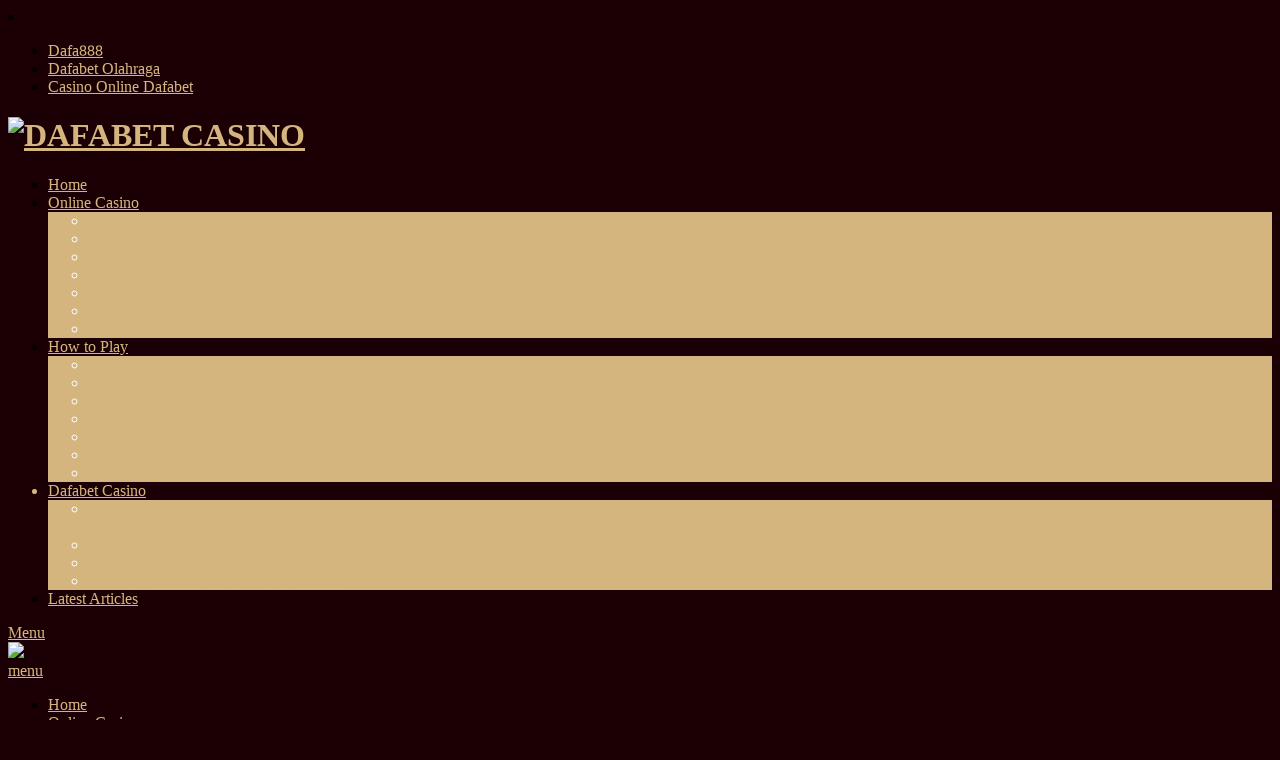

--- FILE ---
content_type: text/html; charset=UTF-8
request_url: https://www.dafacasinoblog.com/dafabet-casino/how-to-install-dafa888/
body_size: 14865
content:
<!DOCTYPE html>
<html class="no-js" lang="en-US">
<head>
	    <!-- Global site tag (gtag.js) - Google Analytics -->
<script async src="https://www.googletagmanager.com/gtag/js?id=UA-109998180-3"></script>
<script>
  window.dataLayer = window.dataLayer || [];
  function gtag(){dataLayer.push(arguments);}
  gtag('js', new Date());

  gtag('config', 'UA-109998180-3');
</script>

<!-- Google tag (gtag.js) -->
<script async src="https://www.googletagmanager.com/gtag/js?id=G-XMZ4KJM22M"></script>
<script>
  window.dataLayer = window.dataLayer || [];
  function gtag(){dataLayer.push(arguments);}
  gtag('js', new Date());

  gtag('config', 'G-XMZ4KJM22M');
</script>	

	<meta charset="UTF-8">
	<!-- Always force latest IE rendering engine (even in intranet) & Chrome Frame -->
	<!--[if IE ]>
	<meta http-equiv="X-UA-Compatible" content="IE=edge,chrome=1">
	<![endif]-->
	<link rel="profile" href="http://gmpg.org/xfn/11" />
	<title>How To Install Dafa888|Cara Menginstal Software Casino Dafa888</title>

	<link href="/wp-content/themes/point-child/images/favicon.ico" rel="shortcut icon">

	<!--iOS/android/handheld specific -->
<link rel="apple-touch-icon" href="https://www.dafacasinoblog.com/wp-content/themes/point/apple-touch-icon.png" />
<meta name="viewport" content="width=device-width, initial-scale=1, maximum-scale=1">
<meta name="apple-mobile-web-app-capable" content="yes">
<meta name="apple-mobile-web-app-status-bar-style" content="black">
	<link rel="pingback" href="https://www.dafacasinoblog.com/xmlrpc.php" />
	<meta name='robots' content='index, follow, max-image-preview:large, max-snippet:-1, max-video-preview:-1' />

	<!-- This site is optimized with the Yoast SEO plugin v26.7 - https://yoast.com/wordpress/plugins/seo/ -->
	<title>How To Install Dafa888|Cara Menginstal Software Casino Dafa888</title>
	<meta name="description" content="Setelah anda selesai mengunduh software kasino dafabet, berikut adalah langkah-langkah dalam how to install dafa888.1) Di folder unduhan anda, anda akan" />
	<link rel="canonical" href="https://dafacasinoblog.com/dafabet-casino/how-to-install-dafa888/" />
	<meta property="og:locale" content="en_US" />
	<meta property="og:type" content="article" />
	<meta property="og:title" content="How To Install Dafa888|Cara Menginstal Software Casino Dafa888" />
	<meta property="og:description" content="Setelah anda selesai mengunduh software kasino dafabet, berikut adalah langkah-langkah dalam how to install dafa888.1) Di folder unduhan anda, anda akan" />
	<meta property="og:url" content="https://dafacasinoblog.com/dafabet-casino/how-to-install-dafa888/" />
	<meta property="og:site_name" content="DAFABET CASINO" />
	<meta property="article:modified_time" content="2023-04-15T03:01:59+00:00" />
	<meta property="og:image" content="http://dafacasinoblog.com/wp-content/uploads/2014/11/15.png" />
	<meta name="twitter:label1" content="Est. reading time" />
	<meta name="twitter:data1" content="2 minutes" />
	<script type="application/ld+json" class="yoast-schema-graph">{"@context":"https://schema.org","@graph":[{"@type":"WebPage","@id":"https://dafacasinoblog.com/dafabet-casino/how-to-install-dafa888/","url":"https://dafacasinoblog.com/dafabet-casino/how-to-install-dafa888/","name":"How To Install Dafa888|Cara Menginstal Software Casino Dafa888","isPartOf":{"@id":"https://dafacasinoblog.com/#website"},"primaryImageOfPage":{"@id":"https://dafacasinoblog.com/dafabet-casino/how-to-install-dafa888/#primaryimage"},"image":{"@id":"https://dafacasinoblog.com/dafabet-casino/how-to-install-dafa888/#primaryimage"},"thumbnailUrl":"http://dafacasinoblog.com/wp-content/uploads/2014/11/15.png","datePublished":"2014-11-20T02:43:02+00:00","dateModified":"2023-04-15T03:01:59+00:00","description":"Setelah anda selesai mengunduh software kasino dafabet, berikut adalah langkah-langkah dalam how to install dafa888.1) Di folder unduhan anda, anda akan","breadcrumb":{"@id":"https://dafacasinoblog.com/dafabet-casino/how-to-install-dafa888/#breadcrumb"},"inLanguage":"en-US","potentialAction":[{"@type":"ReadAction","target":["https://dafacasinoblog.com/dafabet-casino/how-to-install-dafa888/"]}]},{"@type":"ImageObject","inLanguage":"en-US","@id":"https://dafacasinoblog.com/dafabet-casino/how-to-install-dafa888/#primaryimage","url":"http://dafacasinoblog.com/wp-content/uploads/2014/11/15.png","contentUrl":"http://dafacasinoblog.com/wp-content/uploads/2014/11/15.png"},{"@type":"BreadcrumbList","@id":"https://dafacasinoblog.com/dafabet-casino/how-to-install-dafa888/#breadcrumb","itemListElement":[{"@type":"ListItem","position":1,"name":"Home","item":"https://dafacasinoblog.com/"},{"@type":"ListItem","position":2,"name":"Dafabet Casino (Kasino Dafabet)","item":"https://dafacasinoblog.com/dafabet-casino/"},{"@type":"ListItem","position":3,"name":"How to Install Dafa888 Casino Software (Cara Menginstal Software Casino Dafa888)"}]},{"@type":"WebSite","@id":"https://dafacasinoblog.com/#website","url":"https://dafacasinoblog.com/","name":"DAFABET CASINO","description":"","potentialAction":[{"@type":"SearchAction","target":{"@type":"EntryPoint","urlTemplate":"https://dafacasinoblog.com/?s={search_term_string}"},"query-input":{"@type":"PropertyValueSpecification","valueRequired":true,"valueName":"search_term_string"}}],"inLanguage":"en-US"}]}</script>
	<!-- / Yoast SEO plugin. -->


<link rel='dns-prefetch' href='//fonts.googleapis.com' />
<link rel="alternate" type="application/rss+xml" title="DAFABET CASINO &raquo; Feed" href="https://www.dafacasinoblog.com/feed/" />
<link rel="alternate" title="oEmbed (JSON)" type="application/json+oembed" href="https://www.dafacasinoblog.com/wp-json/oembed/1.0/embed?url=https%3A%2F%2Fwww.dafacasinoblog.com%2Fdafabet-casino%2Fhow-to-install-dafa888%2F" />
<link rel="alternate" title="oEmbed (XML)" type="text/xml+oembed" href="https://www.dafacasinoblog.com/wp-json/oembed/1.0/embed?url=https%3A%2F%2Fwww.dafacasinoblog.com%2Fdafabet-casino%2Fhow-to-install-dafa888%2F&#038;format=xml" />
<style id='wp-img-auto-sizes-contain-inline-css' type='text/css'>
img:is([sizes=auto i],[sizes^="auto," i]){contain-intrinsic-size:3000px 1500px}
/*# sourceURL=wp-img-auto-sizes-contain-inline-css */
</style>
<link rel='stylesheet' id='bxsliderstyle-css' href='https://www.dafacasinoblog.com/wp-content/themes/point-child/js/jquery.bxslider.min.css?ver=6.9' type='text/css' media='all' />
<style id='wp-emoji-styles-inline-css' type='text/css'>

	img.wp-smiley, img.emoji {
		display: inline !important;
		border: none !important;
		box-shadow: none !important;
		height: 1em !important;
		width: 1em !important;
		margin: 0 0.07em !important;
		vertical-align: -0.1em !important;
		background: none !important;
		padding: 0 !important;
	}
/*# sourceURL=wp-emoji-styles-inline-css */
</style>
<link rel='stylesheet' id='wp-block-library-css' href='https://www.dafacasinoblog.com/wp-includes/css/dist/block-library/style.min.css?ver=6.9' type='text/css' media='all' />
<style id='wp-block-gallery-inline-css' type='text/css'>
.blocks-gallery-grid:not(.has-nested-images),.wp-block-gallery:not(.has-nested-images){display:flex;flex-wrap:wrap;list-style-type:none;margin:0;padding:0}.blocks-gallery-grid:not(.has-nested-images) .blocks-gallery-image,.blocks-gallery-grid:not(.has-nested-images) .blocks-gallery-item,.wp-block-gallery:not(.has-nested-images) .blocks-gallery-image,.wp-block-gallery:not(.has-nested-images) .blocks-gallery-item{display:flex;flex-direction:column;flex-grow:1;justify-content:center;margin:0 1em 1em 0;position:relative;width:calc(50% - 1em)}.blocks-gallery-grid:not(.has-nested-images) .blocks-gallery-image:nth-of-type(2n),.blocks-gallery-grid:not(.has-nested-images) .blocks-gallery-item:nth-of-type(2n),.wp-block-gallery:not(.has-nested-images) .blocks-gallery-image:nth-of-type(2n),.wp-block-gallery:not(.has-nested-images) .blocks-gallery-item:nth-of-type(2n){margin-right:0}.blocks-gallery-grid:not(.has-nested-images) .blocks-gallery-image figure,.blocks-gallery-grid:not(.has-nested-images) .blocks-gallery-item figure,.wp-block-gallery:not(.has-nested-images) .blocks-gallery-image figure,.wp-block-gallery:not(.has-nested-images) .blocks-gallery-item figure{align-items:flex-end;display:flex;height:100%;justify-content:flex-start;margin:0}.blocks-gallery-grid:not(.has-nested-images) .blocks-gallery-image img,.blocks-gallery-grid:not(.has-nested-images) .blocks-gallery-item img,.wp-block-gallery:not(.has-nested-images) .blocks-gallery-image img,.wp-block-gallery:not(.has-nested-images) .blocks-gallery-item img{display:block;height:auto;max-width:100%;width:auto}.blocks-gallery-grid:not(.has-nested-images) .blocks-gallery-image figcaption,.blocks-gallery-grid:not(.has-nested-images) .blocks-gallery-item figcaption,.wp-block-gallery:not(.has-nested-images) .blocks-gallery-image figcaption,.wp-block-gallery:not(.has-nested-images) .blocks-gallery-item figcaption{background:linear-gradient(0deg,#000000b3,#0000004d 70%,#0000);bottom:0;box-sizing:border-box;color:#fff;font-size:.8em;margin:0;max-height:100%;overflow:auto;padding:3em .77em .7em;position:absolute;text-align:center;width:100%;z-index:2}.blocks-gallery-grid:not(.has-nested-images) .blocks-gallery-image figcaption img,.blocks-gallery-grid:not(.has-nested-images) .blocks-gallery-item figcaption img,.wp-block-gallery:not(.has-nested-images) .blocks-gallery-image figcaption img,.wp-block-gallery:not(.has-nested-images) .blocks-gallery-item figcaption img{display:inline}.blocks-gallery-grid:not(.has-nested-images) figcaption,.wp-block-gallery:not(.has-nested-images) figcaption{flex-grow:1}.blocks-gallery-grid:not(.has-nested-images).is-cropped .blocks-gallery-image a,.blocks-gallery-grid:not(.has-nested-images).is-cropped .blocks-gallery-image img,.blocks-gallery-grid:not(.has-nested-images).is-cropped .blocks-gallery-item a,.blocks-gallery-grid:not(.has-nested-images).is-cropped .blocks-gallery-item img,.wp-block-gallery:not(.has-nested-images).is-cropped .blocks-gallery-image a,.wp-block-gallery:not(.has-nested-images).is-cropped .blocks-gallery-image img,.wp-block-gallery:not(.has-nested-images).is-cropped .blocks-gallery-item a,.wp-block-gallery:not(.has-nested-images).is-cropped .blocks-gallery-item img{flex:1;height:100%;object-fit:cover;width:100%}.blocks-gallery-grid:not(.has-nested-images).columns-1 .blocks-gallery-image,.blocks-gallery-grid:not(.has-nested-images).columns-1 .blocks-gallery-item,.wp-block-gallery:not(.has-nested-images).columns-1 .blocks-gallery-image,.wp-block-gallery:not(.has-nested-images).columns-1 .blocks-gallery-item{margin-right:0;width:100%}@media (min-width:600px){.blocks-gallery-grid:not(.has-nested-images).columns-3 .blocks-gallery-image,.blocks-gallery-grid:not(.has-nested-images).columns-3 .blocks-gallery-item,.wp-block-gallery:not(.has-nested-images).columns-3 .blocks-gallery-image,.wp-block-gallery:not(.has-nested-images).columns-3 .blocks-gallery-item{margin-right:1em;width:calc(33.33333% - .66667em)}.blocks-gallery-grid:not(.has-nested-images).columns-4 .blocks-gallery-image,.blocks-gallery-grid:not(.has-nested-images).columns-4 .blocks-gallery-item,.wp-block-gallery:not(.has-nested-images).columns-4 .blocks-gallery-image,.wp-block-gallery:not(.has-nested-images).columns-4 .blocks-gallery-item{margin-right:1em;width:calc(25% - .75em)}.blocks-gallery-grid:not(.has-nested-images).columns-5 .blocks-gallery-image,.blocks-gallery-grid:not(.has-nested-images).columns-5 .blocks-gallery-item,.wp-block-gallery:not(.has-nested-images).columns-5 .blocks-gallery-image,.wp-block-gallery:not(.has-nested-images).columns-5 .blocks-gallery-item{margin-right:1em;width:calc(20% - .8em)}.blocks-gallery-grid:not(.has-nested-images).columns-6 .blocks-gallery-image,.blocks-gallery-grid:not(.has-nested-images).columns-6 .blocks-gallery-item,.wp-block-gallery:not(.has-nested-images).columns-6 .blocks-gallery-image,.wp-block-gallery:not(.has-nested-images).columns-6 .blocks-gallery-item{margin-right:1em;width:calc(16.66667% - .83333em)}.blocks-gallery-grid:not(.has-nested-images).columns-7 .blocks-gallery-image,.blocks-gallery-grid:not(.has-nested-images).columns-7 .blocks-gallery-item,.wp-block-gallery:not(.has-nested-images).columns-7 .blocks-gallery-image,.wp-block-gallery:not(.has-nested-images).columns-7 .blocks-gallery-item{margin-right:1em;width:calc(14.28571% - .85714em)}.blocks-gallery-grid:not(.has-nested-images).columns-8 .blocks-gallery-image,.blocks-gallery-grid:not(.has-nested-images).columns-8 .blocks-gallery-item,.wp-block-gallery:not(.has-nested-images).columns-8 .blocks-gallery-image,.wp-block-gallery:not(.has-nested-images).columns-8 .blocks-gallery-item{margin-right:1em;width:calc(12.5% - .875em)}.blocks-gallery-grid:not(.has-nested-images).columns-1 .blocks-gallery-image:nth-of-type(1n),.blocks-gallery-grid:not(.has-nested-images).columns-1 .blocks-gallery-item:nth-of-type(1n),.blocks-gallery-grid:not(.has-nested-images).columns-2 .blocks-gallery-image:nth-of-type(2n),.blocks-gallery-grid:not(.has-nested-images).columns-2 .blocks-gallery-item:nth-of-type(2n),.blocks-gallery-grid:not(.has-nested-images).columns-3 .blocks-gallery-image:nth-of-type(3n),.blocks-gallery-grid:not(.has-nested-images).columns-3 .blocks-gallery-item:nth-of-type(3n),.blocks-gallery-grid:not(.has-nested-images).columns-4 .blocks-gallery-image:nth-of-type(4n),.blocks-gallery-grid:not(.has-nested-images).columns-4 .blocks-gallery-item:nth-of-type(4n),.blocks-gallery-grid:not(.has-nested-images).columns-5 .blocks-gallery-image:nth-of-type(5n),.blocks-gallery-grid:not(.has-nested-images).columns-5 .blocks-gallery-item:nth-of-type(5n),.blocks-gallery-grid:not(.has-nested-images).columns-6 .blocks-gallery-image:nth-of-type(6n),.blocks-gallery-grid:not(.has-nested-images).columns-6 .blocks-gallery-item:nth-of-type(6n),.blocks-gallery-grid:not(.has-nested-images).columns-7 .blocks-gallery-image:nth-of-type(7n),.blocks-gallery-grid:not(.has-nested-images).columns-7 .blocks-gallery-item:nth-of-type(7n),.blocks-gallery-grid:not(.has-nested-images).columns-8 .blocks-gallery-image:nth-of-type(8n),.blocks-gallery-grid:not(.has-nested-images).columns-8 .blocks-gallery-item:nth-of-type(8n),.wp-block-gallery:not(.has-nested-images).columns-1 .blocks-gallery-image:nth-of-type(1n),.wp-block-gallery:not(.has-nested-images).columns-1 .blocks-gallery-item:nth-of-type(1n),.wp-block-gallery:not(.has-nested-images).columns-2 .blocks-gallery-image:nth-of-type(2n),.wp-block-gallery:not(.has-nested-images).columns-2 .blocks-gallery-item:nth-of-type(2n),.wp-block-gallery:not(.has-nested-images).columns-3 .blocks-gallery-image:nth-of-type(3n),.wp-block-gallery:not(.has-nested-images).columns-3 .blocks-gallery-item:nth-of-type(3n),.wp-block-gallery:not(.has-nested-images).columns-4 .blocks-gallery-image:nth-of-type(4n),.wp-block-gallery:not(.has-nested-images).columns-4 .blocks-gallery-item:nth-of-type(4n),.wp-block-gallery:not(.has-nested-images).columns-5 .blocks-gallery-image:nth-of-type(5n),.wp-block-gallery:not(.has-nested-images).columns-5 .blocks-gallery-item:nth-of-type(5n),.wp-block-gallery:not(.has-nested-images).columns-6 .blocks-gallery-image:nth-of-type(6n),.wp-block-gallery:not(.has-nested-images).columns-6 .blocks-gallery-item:nth-of-type(6n),.wp-block-gallery:not(.has-nested-images).columns-7 .blocks-gallery-image:nth-of-type(7n),.wp-block-gallery:not(.has-nested-images).columns-7 .blocks-gallery-item:nth-of-type(7n),.wp-block-gallery:not(.has-nested-images).columns-8 .blocks-gallery-image:nth-of-type(8n),.wp-block-gallery:not(.has-nested-images).columns-8 .blocks-gallery-item:nth-of-type(8n){margin-right:0}}.blocks-gallery-grid:not(.has-nested-images) .blocks-gallery-image:last-child,.blocks-gallery-grid:not(.has-nested-images) .blocks-gallery-item:last-child,.wp-block-gallery:not(.has-nested-images) .blocks-gallery-image:last-child,.wp-block-gallery:not(.has-nested-images) .blocks-gallery-item:last-child{margin-right:0}.blocks-gallery-grid:not(.has-nested-images).alignleft,.blocks-gallery-grid:not(.has-nested-images).alignright,.wp-block-gallery:not(.has-nested-images).alignleft,.wp-block-gallery:not(.has-nested-images).alignright{max-width:420px;width:100%}.blocks-gallery-grid:not(.has-nested-images).aligncenter .blocks-gallery-item figure,.wp-block-gallery:not(.has-nested-images).aligncenter .blocks-gallery-item figure{justify-content:center}.wp-block-gallery:not(.is-cropped) .blocks-gallery-item{align-self:flex-start}figure.wp-block-gallery.has-nested-images{align-items:normal}.wp-block-gallery.has-nested-images figure.wp-block-image:not(#individual-image){margin:0;width:calc(50% - var(--wp--style--unstable-gallery-gap, 16px)/2)}.wp-block-gallery.has-nested-images figure.wp-block-image{box-sizing:border-box;display:flex;flex-direction:column;flex-grow:1;justify-content:center;max-width:100%;position:relative}.wp-block-gallery.has-nested-images figure.wp-block-image>a,.wp-block-gallery.has-nested-images figure.wp-block-image>div{flex-direction:column;flex-grow:1;margin:0}.wp-block-gallery.has-nested-images figure.wp-block-image img{display:block;height:auto;max-width:100%!important;width:auto}.wp-block-gallery.has-nested-images figure.wp-block-image figcaption,.wp-block-gallery.has-nested-images figure.wp-block-image:has(figcaption):before{bottom:0;left:0;max-height:100%;position:absolute;right:0}.wp-block-gallery.has-nested-images figure.wp-block-image:has(figcaption):before{backdrop-filter:blur(3px);content:"";height:100%;-webkit-mask-image:linear-gradient(0deg,#000 20%,#0000);mask-image:linear-gradient(0deg,#000 20%,#0000);max-height:40%;pointer-events:none}.wp-block-gallery.has-nested-images figure.wp-block-image figcaption{box-sizing:border-box;color:#fff;font-size:13px;margin:0;overflow:auto;padding:1em;text-align:center;text-shadow:0 0 1.5px #000}.wp-block-gallery.has-nested-images figure.wp-block-image figcaption::-webkit-scrollbar{height:12px;width:12px}.wp-block-gallery.has-nested-images figure.wp-block-image figcaption::-webkit-scrollbar-track{background-color:initial}.wp-block-gallery.has-nested-images figure.wp-block-image figcaption::-webkit-scrollbar-thumb{background-clip:padding-box;background-color:initial;border:3px solid #0000;border-radius:8px}.wp-block-gallery.has-nested-images figure.wp-block-image figcaption:focus-within::-webkit-scrollbar-thumb,.wp-block-gallery.has-nested-images figure.wp-block-image figcaption:focus::-webkit-scrollbar-thumb,.wp-block-gallery.has-nested-images figure.wp-block-image figcaption:hover::-webkit-scrollbar-thumb{background-color:#fffc}.wp-block-gallery.has-nested-images figure.wp-block-image figcaption{scrollbar-color:#0000 #0000;scrollbar-gutter:stable both-edges;scrollbar-width:thin}.wp-block-gallery.has-nested-images figure.wp-block-image figcaption:focus,.wp-block-gallery.has-nested-images figure.wp-block-image figcaption:focus-within,.wp-block-gallery.has-nested-images figure.wp-block-image figcaption:hover{scrollbar-color:#fffc #0000}.wp-block-gallery.has-nested-images figure.wp-block-image figcaption{will-change:transform}@media (hover:none){.wp-block-gallery.has-nested-images figure.wp-block-image figcaption{scrollbar-color:#fffc #0000}}.wp-block-gallery.has-nested-images figure.wp-block-image figcaption{background:linear-gradient(0deg,#0006,#0000)}.wp-block-gallery.has-nested-images figure.wp-block-image figcaption img{display:inline}.wp-block-gallery.has-nested-images figure.wp-block-image figcaption a{color:inherit}.wp-block-gallery.has-nested-images figure.wp-block-image.has-custom-border img{box-sizing:border-box}.wp-block-gallery.has-nested-images figure.wp-block-image.has-custom-border>a,.wp-block-gallery.has-nested-images figure.wp-block-image.has-custom-border>div,.wp-block-gallery.has-nested-images figure.wp-block-image.is-style-rounded>a,.wp-block-gallery.has-nested-images figure.wp-block-image.is-style-rounded>div{flex:1 1 auto}.wp-block-gallery.has-nested-images figure.wp-block-image.has-custom-border figcaption,.wp-block-gallery.has-nested-images figure.wp-block-image.is-style-rounded figcaption{background:none;color:inherit;flex:initial;margin:0;padding:10px 10px 9px;position:relative;text-shadow:none}.wp-block-gallery.has-nested-images figure.wp-block-image.has-custom-border:before,.wp-block-gallery.has-nested-images figure.wp-block-image.is-style-rounded:before{content:none}.wp-block-gallery.has-nested-images figcaption{flex-basis:100%;flex-grow:1;text-align:center}.wp-block-gallery.has-nested-images:not(.is-cropped) figure.wp-block-image:not(#individual-image){margin-bottom:auto;margin-top:0}.wp-block-gallery.has-nested-images.is-cropped figure.wp-block-image:not(#individual-image){align-self:inherit}.wp-block-gallery.has-nested-images.is-cropped figure.wp-block-image:not(#individual-image)>a,.wp-block-gallery.has-nested-images.is-cropped figure.wp-block-image:not(#individual-image)>div:not(.components-drop-zone){display:flex}.wp-block-gallery.has-nested-images.is-cropped figure.wp-block-image:not(#individual-image) a,.wp-block-gallery.has-nested-images.is-cropped figure.wp-block-image:not(#individual-image) img{flex:1 0 0%;height:100%;object-fit:cover;width:100%}.wp-block-gallery.has-nested-images.columns-1 figure.wp-block-image:not(#individual-image){width:100%}@media (min-width:600px){.wp-block-gallery.has-nested-images.columns-3 figure.wp-block-image:not(#individual-image){width:calc(33.33333% - var(--wp--style--unstable-gallery-gap, 16px)*.66667)}.wp-block-gallery.has-nested-images.columns-4 figure.wp-block-image:not(#individual-image){width:calc(25% - var(--wp--style--unstable-gallery-gap, 16px)*.75)}.wp-block-gallery.has-nested-images.columns-5 figure.wp-block-image:not(#individual-image){width:calc(20% - var(--wp--style--unstable-gallery-gap, 16px)*.8)}.wp-block-gallery.has-nested-images.columns-6 figure.wp-block-image:not(#individual-image){width:calc(16.66667% - var(--wp--style--unstable-gallery-gap, 16px)*.83333)}.wp-block-gallery.has-nested-images.columns-7 figure.wp-block-image:not(#individual-image){width:calc(14.28571% - var(--wp--style--unstable-gallery-gap, 16px)*.85714)}.wp-block-gallery.has-nested-images.columns-8 figure.wp-block-image:not(#individual-image){width:calc(12.5% - var(--wp--style--unstable-gallery-gap, 16px)*.875)}.wp-block-gallery.has-nested-images.columns-default figure.wp-block-image:not(#individual-image){width:calc(33.33% - var(--wp--style--unstable-gallery-gap, 16px)*.66667)}.wp-block-gallery.has-nested-images.columns-default figure.wp-block-image:not(#individual-image):first-child:nth-last-child(2),.wp-block-gallery.has-nested-images.columns-default figure.wp-block-image:not(#individual-image):first-child:nth-last-child(2)~figure.wp-block-image:not(#individual-image){width:calc(50% - var(--wp--style--unstable-gallery-gap, 16px)*.5)}.wp-block-gallery.has-nested-images.columns-default figure.wp-block-image:not(#individual-image):first-child:last-child{width:100%}}.wp-block-gallery.has-nested-images.alignleft,.wp-block-gallery.has-nested-images.alignright{max-width:420px;width:100%}.wp-block-gallery.has-nested-images.aligncenter{justify-content:center}
/*# sourceURL=https://www.dafacasinoblog.com/wp-includes/blocks/gallery/style.min.css */
</style>
<style id='wp-block-image-inline-css' type='text/css'>
.wp-block-image>a,.wp-block-image>figure>a{display:inline-block}.wp-block-image img{box-sizing:border-box;height:auto;max-width:100%;vertical-align:bottom}@media not (prefers-reduced-motion){.wp-block-image img.hide{visibility:hidden}.wp-block-image img.show{animation:show-content-image .4s}}.wp-block-image[style*=border-radius] img,.wp-block-image[style*=border-radius]>a{border-radius:inherit}.wp-block-image.has-custom-border img{box-sizing:border-box}.wp-block-image.aligncenter{text-align:center}.wp-block-image.alignfull>a,.wp-block-image.alignwide>a{width:100%}.wp-block-image.alignfull img,.wp-block-image.alignwide img{height:auto;width:100%}.wp-block-image .aligncenter,.wp-block-image .alignleft,.wp-block-image .alignright,.wp-block-image.aligncenter,.wp-block-image.alignleft,.wp-block-image.alignright{display:table}.wp-block-image .aligncenter>figcaption,.wp-block-image .alignleft>figcaption,.wp-block-image .alignright>figcaption,.wp-block-image.aligncenter>figcaption,.wp-block-image.alignleft>figcaption,.wp-block-image.alignright>figcaption{caption-side:bottom;display:table-caption}.wp-block-image .alignleft{float:left;margin:.5em 1em .5em 0}.wp-block-image .alignright{float:right;margin:.5em 0 .5em 1em}.wp-block-image .aligncenter{margin-left:auto;margin-right:auto}.wp-block-image :where(figcaption){margin-bottom:1em;margin-top:.5em}.wp-block-image.is-style-circle-mask img{border-radius:9999px}@supports ((-webkit-mask-image:none) or (mask-image:none)) or (-webkit-mask-image:none){.wp-block-image.is-style-circle-mask img{border-radius:0;-webkit-mask-image:url('data:image/svg+xml;utf8,<svg viewBox="0 0 100 100" xmlns="http://www.w3.org/2000/svg"><circle cx="50" cy="50" r="50"/></svg>');mask-image:url('data:image/svg+xml;utf8,<svg viewBox="0 0 100 100" xmlns="http://www.w3.org/2000/svg"><circle cx="50" cy="50" r="50"/></svg>');mask-mode:alpha;-webkit-mask-position:center;mask-position:center;-webkit-mask-repeat:no-repeat;mask-repeat:no-repeat;-webkit-mask-size:contain;mask-size:contain}}:root :where(.wp-block-image.is-style-rounded img,.wp-block-image .is-style-rounded img){border-radius:9999px}.wp-block-image figure{margin:0}.wp-lightbox-container{display:flex;flex-direction:column;position:relative}.wp-lightbox-container img{cursor:zoom-in}.wp-lightbox-container img:hover+button{opacity:1}.wp-lightbox-container button{align-items:center;backdrop-filter:blur(16px) saturate(180%);background-color:#5a5a5a40;border:none;border-radius:4px;cursor:zoom-in;display:flex;height:20px;justify-content:center;opacity:0;padding:0;position:absolute;right:16px;text-align:center;top:16px;width:20px;z-index:100}@media not (prefers-reduced-motion){.wp-lightbox-container button{transition:opacity .2s ease}}.wp-lightbox-container button:focus-visible{outline:3px auto #5a5a5a40;outline:3px auto -webkit-focus-ring-color;outline-offset:3px}.wp-lightbox-container button:hover{cursor:pointer;opacity:1}.wp-lightbox-container button:focus{opacity:1}.wp-lightbox-container button:focus,.wp-lightbox-container button:hover,.wp-lightbox-container button:not(:hover):not(:active):not(.has-background){background-color:#5a5a5a40;border:none}.wp-lightbox-overlay{box-sizing:border-box;cursor:zoom-out;height:100vh;left:0;overflow:hidden;position:fixed;top:0;visibility:hidden;width:100%;z-index:100000}.wp-lightbox-overlay .close-button{align-items:center;cursor:pointer;display:flex;justify-content:center;min-height:40px;min-width:40px;padding:0;position:absolute;right:calc(env(safe-area-inset-right) + 16px);top:calc(env(safe-area-inset-top) + 16px);z-index:5000000}.wp-lightbox-overlay .close-button:focus,.wp-lightbox-overlay .close-button:hover,.wp-lightbox-overlay .close-button:not(:hover):not(:active):not(.has-background){background:none;border:none}.wp-lightbox-overlay .lightbox-image-container{height:var(--wp--lightbox-container-height);left:50%;overflow:hidden;position:absolute;top:50%;transform:translate(-50%,-50%);transform-origin:top left;width:var(--wp--lightbox-container-width);z-index:9999999999}.wp-lightbox-overlay .wp-block-image{align-items:center;box-sizing:border-box;display:flex;height:100%;justify-content:center;margin:0;position:relative;transform-origin:0 0;width:100%;z-index:3000000}.wp-lightbox-overlay .wp-block-image img{height:var(--wp--lightbox-image-height);min-height:var(--wp--lightbox-image-height);min-width:var(--wp--lightbox-image-width);width:var(--wp--lightbox-image-width)}.wp-lightbox-overlay .wp-block-image figcaption{display:none}.wp-lightbox-overlay button{background:none;border:none}.wp-lightbox-overlay .scrim{background-color:#fff;height:100%;opacity:.9;position:absolute;width:100%;z-index:2000000}.wp-lightbox-overlay.active{visibility:visible}@media not (prefers-reduced-motion){.wp-lightbox-overlay.active{animation:turn-on-visibility .25s both}.wp-lightbox-overlay.active img{animation:turn-on-visibility .35s both}.wp-lightbox-overlay.show-closing-animation:not(.active){animation:turn-off-visibility .35s both}.wp-lightbox-overlay.show-closing-animation:not(.active) img{animation:turn-off-visibility .25s both}.wp-lightbox-overlay.zoom.active{animation:none;opacity:1;visibility:visible}.wp-lightbox-overlay.zoom.active .lightbox-image-container{animation:lightbox-zoom-in .4s}.wp-lightbox-overlay.zoom.active .lightbox-image-container img{animation:none}.wp-lightbox-overlay.zoom.active .scrim{animation:turn-on-visibility .4s forwards}.wp-lightbox-overlay.zoom.show-closing-animation:not(.active){animation:none}.wp-lightbox-overlay.zoom.show-closing-animation:not(.active) .lightbox-image-container{animation:lightbox-zoom-out .4s}.wp-lightbox-overlay.zoom.show-closing-animation:not(.active) .lightbox-image-container img{animation:none}.wp-lightbox-overlay.zoom.show-closing-animation:not(.active) .scrim{animation:turn-off-visibility .4s forwards}}@keyframes show-content-image{0%{visibility:hidden}99%{visibility:hidden}to{visibility:visible}}@keyframes turn-on-visibility{0%{opacity:0}to{opacity:1}}@keyframes turn-off-visibility{0%{opacity:1;visibility:visible}99%{opacity:0;visibility:visible}to{opacity:0;visibility:hidden}}@keyframes lightbox-zoom-in{0%{transform:translate(calc((-100vw + var(--wp--lightbox-scrollbar-width))/2 + var(--wp--lightbox-initial-left-position)),calc(-50vh + var(--wp--lightbox-initial-top-position))) scale(var(--wp--lightbox-scale))}to{transform:translate(-50%,-50%) scale(1)}}@keyframes lightbox-zoom-out{0%{transform:translate(-50%,-50%) scale(1);visibility:visible}99%{visibility:visible}to{transform:translate(calc((-100vw + var(--wp--lightbox-scrollbar-width))/2 + var(--wp--lightbox-initial-left-position)),calc(-50vh + var(--wp--lightbox-initial-top-position))) scale(var(--wp--lightbox-scale));visibility:hidden}}
/*# sourceURL=https://www.dafacasinoblog.com/wp-includes/blocks/image/style.min.css */
</style>
<style id='wp-block-paragraph-inline-css' type='text/css'>
.is-small-text{font-size:.875em}.is-regular-text{font-size:1em}.is-large-text{font-size:2.25em}.is-larger-text{font-size:3em}.has-drop-cap:not(:focus):first-letter{float:left;font-size:8.4em;font-style:normal;font-weight:100;line-height:.68;margin:.05em .1em 0 0;text-transform:uppercase}body.rtl .has-drop-cap:not(:focus):first-letter{float:none;margin-left:.1em}p.has-drop-cap.has-background{overflow:hidden}:root :where(p.has-background){padding:1.25em 2.375em}:where(p.has-text-color:not(.has-link-color)) a{color:inherit}p.has-text-align-left[style*="writing-mode:vertical-lr"],p.has-text-align-right[style*="writing-mode:vertical-rl"]{rotate:180deg}
/*# sourceURL=https://www.dafacasinoblog.com/wp-includes/blocks/paragraph/style.min.css */
</style>
<style id='global-styles-inline-css' type='text/css'>
:root{--wp--preset--aspect-ratio--square: 1;--wp--preset--aspect-ratio--4-3: 4/3;--wp--preset--aspect-ratio--3-4: 3/4;--wp--preset--aspect-ratio--3-2: 3/2;--wp--preset--aspect-ratio--2-3: 2/3;--wp--preset--aspect-ratio--16-9: 16/9;--wp--preset--aspect-ratio--9-16: 9/16;--wp--preset--color--black: #000000;--wp--preset--color--cyan-bluish-gray: #abb8c3;--wp--preset--color--white: #ffffff;--wp--preset--color--pale-pink: #f78da7;--wp--preset--color--vivid-red: #cf2e2e;--wp--preset--color--luminous-vivid-orange: #ff6900;--wp--preset--color--luminous-vivid-amber: #fcb900;--wp--preset--color--light-green-cyan: #7bdcb5;--wp--preset--color--vivid-green-cyan: #00d084;--wp--preset--color--pale-cyan-blue: #8ed1fc;--wp--preset--color--vivid-cyan-blue: #0693e3;--wp--preset--color--vivid-purple: #9b51e0;--wp--preset--gradient--vivid-cyan-blue-to-vivid-purple: linear-gradient(135deg,rgb(6,147,227) 0%,rgb(155,81,224) 100%);--wp--preset--gradient--light-green-cyan-to-vivid-green-cyan: linear-gradient(135deg,rgb(122,220,180) 0%,rgb(0,208,130) 100%);--wp--preset--gradient--luminous-vivid-amber-to-luminous-vivid-orange: linear-gradient(135deg,rgb(252,185,0) 0%,rgb(255,105,0) 100%);--wp--preset--gradient--luminous-vivid-orange-to-vivid-red: linear-gradient(135deg,rgb(255,105,0) 0%,rgb(207,46,46) 100%);--wp--preset--gradient--very-light-gray-to-cyan-bluish-gray: linear-gradient(135deg,rgb(238,238,238) 0%,rgb(169,184,195) 100%);--wp--preset--gradient--cool-to-warm-spectrum: linear-gradient(135deg,rgb(74,234,220) 0%,rgb(151,120,209) 20%,rgb(207,42,186) 40%,rgb(238,44,130) 60%,rgb(251,105,98) 80%,rgb(254,248,76) 100%);--wp--preset--gradient--blush-light-purple: linear-gradient(135deg,rgb(255,206,236) 0%,rgb(152,150,240) 100%);--wp--preset--gradient--blush-bordeaux: linear-gradient(135deg,rgb(254,205,165) 0%,rgb(254,45,45) 50%,rgb(107,0,62) 100%);--wp--preset--gradient--luminous-dusk: linear-gradient(135deg,rgb(255,203,112) 0%,rgb(199,81,192) 50%,rgb(65,88,208) 100%);--wp--preset--gradient--pale-ocean: linear-gradient(135deg,rgb(255,245,203) 0%,rgb(182,227,212) 50%,rgb(51,167,181) 100%);--wp--preset--gradient--electric-grass: linear-gradient(135deg,rgb(202,248,128) 0%,rgb(113,206,126) 100%);--wp--preset--gradient--midnight: linear-gradient(135deg,rgb(2,3,129) 0%,rgb(40,116,252) 100%);--wp--preset--font-size--small: 13px;--wp--preset--font-size--medium: 20px;--wp--preset--font-size--large: 36px;--wp--preset--font-size--x-large: 42px;--wp--preset--spacing--20: 0.44rem;--wp--preset--spacing--30: 0.67rem;--wp--preset--spacing--40: 1rem;--wp--preset--spacing--50: 1.5rem;--wp--preset--spacing--60: 2.25rem;--wp--preset--spacing--70: 3.38rem;--wp--preset--spacing--80: 5.06rem;--wp--preset--shadow--natural: 6px 6px 9px rgba(0, 0, 0, 0.2);--wp--preset--shadow--deep: 12px 12px 50px rgba(0, 0, 0, 0.4);--wp--preset--shadow--sharp: 6px 6px 0px rgba(0, 0, 0, 0.2);--wp--preset--shadow--outlined: 6px 6px 0px -3px rgb(255, 255, 255), 6px 6px rgb(0, 0, 0);--wp--preset--shadow--crisp: 6px 6px 0px rgb(0, 0, 0);}:where(.is-layout-flex){gap: 0.5em;}:where(.is-layout-grid){gap: 0.5em;}body .is-layout-flex{display: flex;}.is-layout-flex{flex-wrap: wrap;align-items: center;}.is-layout-flex > :is(*, div){margin: 0;}body .is-layout-grid{display: grid;}.is-layout-grid > :is(*, div){margin: 0;}:where(.wp-block-columns.is-layout-flex){gap: 2em;}:where(.wp-block-columns.is-layout-grid){gap: 2em;}:where(.wp-block-post-template.is-layout-flex){gap: 1.25em;}:where(.wp-block-post-template.is-layout-grid){gap: 1.25em;}.has-black-color{color: var(--wp--preset--color--black) !important;}.has-cyan-bluish-gray-color{color: var(--wp--preset--color--cyan-bluish-gray) !important;}.has-white-color{color: var(--wp--preset--color--white) !important;}.has-pale-pink-color{color: var(--wp--preset--color--pale-pink) !important;}.has-vivid-red-color{color: var(--wp--preset--color--vivid-red) !important;}.has-luminous-vivid-orange-color{color: var(--wp--preset--color--luminous-vivid-orange) !important;}.has-luminous-vivid-amber-color{color: var(--wp--preset--color--luminous-vivid-amber) !important;}.has-light-green-cyan-color{color: var(--wp--preset--color--light-green-cyan) !important;}.has-vivid-green-cyan-color{color: var(--wp--preset--color--vivid-green-cyan) !important;}.has-pale-cyan-blue-color{color: var(--wp--preset--color--pale-cyan-blue) !important;}.has-vivid-cyan-blue-color{color: var(--wp--preset--color--vivid-cyan-blue) !important;}.has-vivid-purple-color{color: var(--wp--preset--color--vivid-purple) !important;}.has-black-background-color{background-color: var(--wp--preset--color--black) !important;}.has-cyan-bluish-gray-background-color{background-color: var(--wp--preset--color--cyan-bluish-gray) !important;}.has-white-background-color{background-color: var(--wp--preset--color--white) !important;}.has-pale-pink-background-color{background-color: var(--wp--preset--color--pale-pink) !important;}.has-vivid-red-background-color{background-color: var(--wp--preset--color--vivid-red) !important;}.has-luminous-vivid-orange-background-color{background-color: var(--wp--preset--color--luminous-vivid-orange) !important;}.has-luminous-vivid-amber-background-color{background-color: var(--wp--preset--color--luminous-vivid-amber) !important;}.has-light-green-cyan-background-color{background-color: var(--wp--preset--color--light-green-cyan) !important;}.has-vivid-green-cyan-background-color{background-color: var(--wp--preset--color--vivid-green-cyan) !important;}.has-pale-cyan-blue-background-color{background-color: var(--wp--preset--color--pale-cyan-blue) !important;}.has-vivid-cyan-blue-background-color{background-color: var(--wp--preset--color--vivid-cyan-blue) !important;}.has-vivid-purple-background-color{background-color: var(--wp--preset--color--vivid-purple) !important;}.has-black-border-color{border-color: var(--wp--preset--color--black) !important;}.has-cyan-bluish-gray-border-color{border-color: var(--wp--preset--color--cyan-bluish-gray) !important;}.has-white-border-color{border-color: var(--wp--preset--color--white) !important;}.has-pale-pink-border-color{border-color: var(--wp--preset--color--pale-pink) !important;}.has-vivid-red-border-color{border-color: var(--wp--preset--color--vivid-red) !important;}.has-luminous-vivid-orange-border-color{border-color: var(--wp--preset--color--luminous-vivid-orange) !important;}.has-luminous-vivid-amber-border-color{border-color: var(--wp--preset--color--luminous-vivid-amber) !important;}.has-light-green-cyan-border-color{border-color: var(--wp--preset--color--light-green-cyan) !important;}.has-vivid-green-cyan-border-color{border-color: var(--wp--preset--color--vivid-green-cyan) !important;}.has-pale-cyan-blue-border-color{border-color: var(--wp--preset--color--pale-cyan-blue) !important;}.has-vivid-cyan-blue-border-color{border-color: var(--wp--preset--color--vivid-cyan-blue) !important;}.has-vivid-purple-border-color{border-color: var(--wp--preset--color--vivid-purple) !important;}.has-vivid-cyan-blue-to-vivid-purple-gradient-background{background: var(--wp--preset--gradient--vivid-cyan-blue-to-vivid-purple) !important;}.has-light-green-cyan-to-vivid-green-cyan-gradient-background{background: var(--wp--preset--gradient--light-green-cyan-to-vivid-green-cyan) !important;}.has-luminous-vivid-amber-to-luminous-vivid-orange-gradient-background{background: var(--wp--preset--gradient--luminous-vivid-amber-to-luminous-vivid-orange) !important;}.has-luminous-vivid-orange-to-vivid-red-gradient-background{background: var(--wp--preset--gradient--luminous-vivid-orange-to-vivid-red) !important;}.has-very-light-gray-to-cyan-bluish-gray-gradient-background{background: var(--wp--preset--gradient--very-light-gray-to-cyan-bluish-gray) !important;}.has-cool-to-warm-spectrum-gradient-background{background: var(--wp--preset--gradient--cool-to-warm-spectrum) !important;}.has-blush-light-purple-gradient-background{background: var(--wp--preset--gradient--blush-light-purple) !important;}.has-blush-bordeaux-gradient-background{background: var(--wp--preset--gradient--blush-bordeaux) !important;}.has-luminous-dusk-gradient-background{background: var(--wp--preset--gradient--luminous-dusk) !important;}.has-pale-ocean-gradient-background{background: var(--wp--preset--gradient--pale-ocean) !important;}.has-electric-grass-gradient-background{background: var(--wp--preset--gradient--electric-grass) !important;}.has-midnight-gradient-background{background: var(--wp--preset--gradient--midnight) !important;}.has-small-font-size{font-size: var(--wp--preset--font-size--small) !important;}.has-medium-font-size{font-size: var(--wp--preset--font-size--medium) !important;}.has-large-font-size{font-size: var(--wp--preset--font-size--large) !important;}.has-x-large-font-size{font-size: var(--wp--preset--font-size--x-large) !important;}
/*# sourceURL=global-styles-inline-css */
</style>
<style id='core-block-supports-inline-css' type='text/css'>
.wp-block-gallery.wp-block-gallery-1{--wp--style--unstable-gallery-gap:var( --wp--style--gallery-gap-default, var( --gallery-block--gutter-size, var( --wp--style--block-gap, 0.5em ) ) );gap:var( --wp--style--gallery-gap-default, var( --gallery-block--gutter-size, var( --wp--style--block-gap, 0.5em ) ) );}.wp-block-gallery.wp-block-gallery-2{--wp--style--unstable-gallery-gap:var( --wp--style--gallery-gap-default, var( --gallery-block--gutter-size, var( --wp--style--block-gap, 0.5em ) ) );gap:var( --wp--style--gallery-gap-default, var( --gallery-block--gutter-size, var( --wp--style--block-gap, 0.5em ) ) );}
/*# sourceURL=core-block-supports-inline-css */
</style>

<style id='classic-theme-styles-inline-css' type='text/css'>
/*! This file is auto-generated */
.wp-block-button__link{color:#fff;background-color:#32373c;border-radius:9999px;box-shadow:none;text-decoration:none;padding:calc(.667em + 2px) calc(1.333em + 2px);font-size:1.125em}.wp-block-file__button{background:#32373c;color:#fff;text-decoration:none}
/*# sourceURL=/wp-includes/css/classic-themes.min.css */
</style>
<link rel='stylesheet' id='stylesheet-css' href='https://www.dafacasinoblog.com/wp-content/themes/point-child/style.css?ver=6.9' type='text/css' media='all' />
<style id='stylesheet-inline-css' type='text/css'>

		body {background-color:#1a0004; }
		body {background-image: url();}
		input#author:focus, input#email:focus, input#url:focus, #commentform textarea:focus, .widget .wpt_widget_content #tags-tab-content ul li a { border-color:#d4b57e;}
		a:hover, .menu .current-menu-item > a, .menu .current-menu-item, .current-menu-ancestor > a.sf-with-ul, .current-menu-ancestor, footer .textwidget a, .single_post a, #commentform a, .copyrights a:hover, a, footer .widget li a:hover, .menu > li:hover > a, .single_post .post-info a, .post-info a, .readMore a, .reply a, .fn a, .carousel a:hover, .single_post .related-posts a:hover, .sidebar.c-4-12 .textwidget a, footer .textwidget a, .sidebar.c-4-12 a:hover { color:#d4b57e; }	
		.nav-previous a, .nav-next a, .header-button, .sub-menu, #commentform input#submit, .tagcloud a, #tabber ul.tabs li a.selected, .featured-cat, .mts-subscribe input[type='submit'], .pagination a, .widget .wpt_widget_content #tags-tab-content ul li a, .latestPost-review-wrapper { background-color:#d4b57e; color: #fff; }
		
		
			
/*# sourceURL=stylesheet-inline-css */
</style>
<link rel='stylesheet' id='GoogleFonts-css' href='//fonts.googleapis.com/css?family=Droid+Sans%3A400%2C700&#038;ver=6.9' type='text/css' media='all' />
<link rel='stylesheet' id='GoogleFonts2-css' href='//fonts.googleapis.com/css?family=Open+Sans%3A400%2C700&#038;ver=6.9' type='text/css' media='all' />
<script type="text/javascript" src="https://www.dafacasinoblog.com/wp-includes/js/jquery/jquery.min.js?ver=3.7.1" id="jquery-core-js"></script>
<script type="text/javascript" src="https://www.dafacasinoblog.com/wp-includes/js/jquery/jquery-migrate.min.js?ver=3.4.1" id="jquery-migrate-js"></script>
<link rel="https://api.w.org/" href="https://www.dafacasinoblog.com/wp-json/" /><link rel="alternate" title="JSON" type="application/json" href="https://www.dafacasinoblog.com/wp-json/wp/v2/pages/468" /><link rel="EditURI" type="application/rsd+xml" title="RSD" href="https://www.dafacasinoblog.com/xmlrpc.php?rsd" />
<meta name="generator" content="WordPress 6.9" />
<link rel='shortlink' href='https://www.dafacasinoblog.com/?p=468' />
</head>
<body id ="blog" class="wp-singular page-template-default page page-id-468 page-child parent-pageid-186 wp-theme-point wp-child-theme-point-child main">
	<div class="main-container">
		<div class="quick-links">
				<li id="text-5" class="widget widget-sidebar widget_text">			<div class="textwidget"><ul>
<li><a href="http://dafacasinoblog.com/dafa888/">Dafa888</a></li>
<li><a href="http://dafaolahraga.com/">Dafabet Olahraga</a></li>
<li><a href="http://df888blog.com/">Casino Online Dafabet</a></li>
</ul>
</div>
		</li>		</div>
	
		<header class="main-header">
			<div id="header">
					<h1 id="logo" class="image-logo">
                                                						<a href="https://www.sepakjuara.com/id/promotions/df-first-deposit-bonus?btag=654470_id1sfdb&utm_source=654470&utm_medium=ID1&utm_campaign=BN1">
							<!--<img src="http://dafacasinoblog.com/wp-content/uploads/2014/10/logo.png" alt="DAFABET CASINO" width="274" height="42">-->
							<img src="/wp-content/uploads/2014/10/logo.png" alt="DAFABET CASINO">
						</a>
						
					</h1><!-- END #logo -->
				<div class="secondary-navigation">
					<nav id="navigation" >
													<ul id="menu-menu" class="menu"><li id="menu-item-409" class="menu-item menu-item-type-custom menu-item-object-custom"><a href="http://dafacasinoblog.com/">Home<br /><span class="sub"></span></a></li>
<li id="menu-item-412" class="menu-item menu-item-type-post_type menu-item-object-page menu-item-has-children"><a href="https://www.dafacasinoblog.com/online-casino/">Online Casino<br /><span class="sub"></span></a>
<ul class="sub-menu">
	<li id="menu-item-426" class="menu-item menu-item-type-post_type menu-item-object-page"><a href="https://www.dafacasinoblog.com/online-casino/slot-online/">Slots Online (Halaman Slots)<br /><span class="sub"></span></a></li>
	<li id="menu-item-421" class="menu-item menu-item-type-post_type menu-item-object-page"><a href="https://www.dafacasinoblog.com/online-casino/baccarat-online/">Baccarat Online (Halaman Baccarat)<br /><span class="sub"></span></a></li>
	<li id="menu-item-422" class="menu-item menu-item-type-post_type menu-item-object-page"><a href="https://www.dafacasinoblog.com/online-casino/blackjack-online/">Blackjack Online (Halaman Blackjack)<br /><span class="sub"></span></a></li>
	<li id="menu-item-425" class="menu-item menu-item-type-post_type menu-item-object-page"><a href="https://www.dafacasinoblog.com/online-casino/roulette-online/">Roulette Online (Halaman Roulette)<br /><span class="sub"></span></a></li>
	<li id="menu-item-424" class="menu-item menu-item-type-post_type menu-item-object-page"><a href="https://www.dafacasinoblog.com/online-casino/online-craps/">Online Craps (Halaman Craps)<br /><span class="sub"></span></a></li>
	<li id="menu-item-423" class="menu-item menu-item-type-post_type menu-item-object-page"><a href="https://www.dafacasinoblog.com/online-casino/online-casino-holdem/">Online Casino Holdem (Halaman Casino Holdem)<br /><span class="sub"></span></a></li>
	<li id="menu-item-427" class="menu-item menu-item-type-post_type menu-item-object-page"><a href="https://www.dafacasinoblog.com/online-casino/video-poker-online/">Video Poker Online (Halaman Video Poker)<br /><span class="sub"></span></a></li>
</ul>
</li>
<li id="menu-item-411" class="menu-item menu-item-type-post_type menu-item-object-page menu-item-has-children"><a href="https://www.dafacasinoblog.com/play/">How to Play<br /><span class="sub"></span></a>
<ul class="sub-menu">
	<li id="menu-item-419" class="menu-item menu-item-type-post_type menu-item-object-page"><a href="https://www.dafacasinoblog.com/play/how-to-play-slots/">How To Play Slots (Cara Bermain Slots Online)<br /><span class="sub"></span></a></li>
	<li id="menu-item-414" class="menu-item menu-item-type-post_type menu-item-object-page"><a href="https://www.dafacasinoblog.com/play/how-to-play-baccarat/">How To  Play Baccarat Online (Cara Bermain Baccarat Online)<br /><span class="sub"></span></a></li>
	<li id="menu-item-415" class="menu-item menu-item-type-post_type menu-item-object-page"><a href="https://www.dafacasinoblog.com/play/how-to-play-blackjack/">How To Play Blackjack (Cara Bermain Blackjack Online)<br /><span class="sub"></span></a></li>
	<li id="menu-item-418" class="menu-item menu-item-type-post_type menu-item-object-page"><a href="https://www.dafacasinoblog.com/play/how-to-play-online-roulette/">How To Play Online Roulette (Cara Bermain Roulette)<br /><span class="sub"></span></a></li>
	<li id="menu-item-417" class="menu-item menu-item-type-post_type menu-item-object-page"><a href="https://www.dafacasinoblog.com/play/how-to-play-craps/">How To Play Craps (Cara Bermain Craps Online)<br /><span class="sub"></span></a></li>
	<li id="menu-item-416" class="menu-item menu-item-type-post_type menu-item-object-page"><a href="https://www.dafacasinoblog.com/play/how-to-play-casino-holdem/">How To Play Casino Holdem (Cara Bermain Casino Holdem Online)<br /><span class="sub"></span></a></li>
	<li id="menu-item-420" class="menu-item menu-item-type-post_type menu-item-object-page"><a href="https://www.dafacasinoblog.com/play/how-to-play-video-poker/">How To Play Video Poker (Cara Bermain Video Poker Online)<br /><span class="sub"></span></a></li>
</ul>
</li>
<li id="menu-item-410" class="menu-item menu-item-type-post_type menu-item-object-page current-page-ancestor current-menu-ancestor current-menu-parent current-page-parent current_page_parent current_page_ancestor menu-item-has-children"><a href="https://www.dafacasinoblog.com/dafabet-casino/">Dafabet Casino<br /><span class="sub"></span></a>
<ul class="sub-menu">
	<li id="menu-item-501" class="menu-item menu-item-type-post_type menu-item-object-page"><a href="https://www.dafacasinoblog.com/dafabet-casino/how-to-download-dafabet-casino/">How to Download Dafa888  Casino Software<br /><span class="sub"></span></a></li>
	<li id="menu-item-500" class="menu-item menu-item-type-post_type menu-item-object-page current-menu-item page_item page-item-468 current_page_item"><a href="https://www.dafacasinoblog.com/dafabet-casino/how-to-install-dafa888/">How to Install Dafa888 Casino Software<br /><span class="sub"></span></a></li>
	<li id="menu-item-498" class="menu-item menu-item-type-post_type menu-item-object-page"><a href="https://www.dafacasinoblog.com/dafabet-casino/how-to-signup-at-dafabet-casino/">How to Signup/Create an Account in Dafabet Casino<br /><span class="sub"></span></a></li>
	<li id="menu-item-499" class="menu-item menu-item-type-post_type menu-item-object-page"><a href="https://www.dafacasinoblog.com/dafabet-casino/how-to-deposit-at-dafa888/">How to Deposit at Dafa888<br /><span class="sub"></span></a></li>
	<li id="menu-item-497" class="menu-item menu-item-type-post_type menu-item-object-page"><a href="https://www.dafacasinoblog.com/dafabet-casino/how-to-withdraw-money-from-dafa888/">How to Withdraw Money from Dafa888<br /><span class="sub"></span></a></li>
</ul>
</li>
<li id="menu-item-413" class="menu-item menu-item-type-taxonomy menu-item-object-category"><a href="https://www.dafacasinoblog.com/category/latest-articles/">Latest Articles<br /><span class="sub"></span></a></li>
</ul>												<a href="#" id="pull">Menu</a>
					</nav>
				</div>
			</div>
		</header>
					<div class="header-bottom-second">
				<div id="header-widget-container"><div class="widget-header"><a href=" https://www.carajuara.com /id/promotions/df-first-deposit-bonus?btag=654470_id1sfdb&utm_source=654470&utm_medium=ID1&utm_campaign=BN1" ><img src="https://dafacasinoblog.com/wp-content/uploads/2022/08/835x100-id.gif" /></a></div>
				<div class="secondary-navigation-mobile">
					<a class="hmenu" href="#">menu</a>
					<nav id="navigation" >
													<ul id="menu-menu-1" class="menu"><li id="menu-item-409" class="menu-item menu-item-type-custom menu-item-object-custom"><a href="http://dafacasinoblog.com/">Home<br /><span class="sub"></span></a></li>
<li id="menu-item-412" class="menu-item menu-item-type-post_type menu-item-object-page menu-item-has-children"><a href="https://www.dafacasinoblog.com/online-casino/">Online Casino<br /><span class="sub"></span></a>
<ul class="sub-menu">
	<li id="menu-item-426" class="menu-item menu-item-type-post_type menu-item-object-page"><a href="https://www.dafacasinoblog.com/online-casino/slot-online/">Slots Online (Halaman Slots)<br /><span class="sub"></span></a></li>
	<li id="menu-item-421" class="menu-item menu-item-type-post_type menu-item-object-page"><a href="https://www.dafacasinoblog.com/online-casino/baccarat-online/">Baccarat Online (Halaman Baccarat)<br /><span class="sub"></span></a></li>
	<li id="menu-item-422" class="menu-item menu-item-type-post_type menu-item-object-page"><a href="https://www.dafacasinoblog.com/online-casino/blackjack-online/">Blackjack Online (Halaman Blackjack)<br /><span class="sub"></span></a></li>
	<li id="menu-item-425" class="menu-item menu-item-type-post_type menu-item-object-page"><a href="https://www.dafacasinoblog.com/online-casino/roulette-online/">Roulette Online (Halaman Roulette)<br /><span class="sub"></span></a></li>
	<li id="menu-item-424" class="menu-item menu-item-type-post_type menu-item-object-page"><a href="https://www.dafacasinoblog.com/online-casino/online-craps/">Online Craps (Halaman Craps)<br /><span class="sub"></span></a></li>
	<li id="menu-item-423" class="menu-item menu-item-type-post_type menu-item-object-page"><a href="https://www.dafacasinoblog.com/online-casino/online-casino-holdem/">Online Casino Holdem (Halaman Casino Holdem)<br /><span class="sub"></span></a></li>
	<li id="menu-item-427" class="menu-item menu-item-type-post_type menu-item-object-page"><a href="https://www.dafacasinoblog.com/online-casino/video-poker-online/">Video Poker Online (Halaman Video Poker)<br /><span class="sub"></span></a></li>
</ul>
</li>
<li id="menu-item-411" class="menu-item menu-item-type-post_type menu-item-object-page menu-item-has-children"><a href="https://www.dafacasinoblog.com/play/">How to Play<br /><span class="sub"></span></a>
<ul class="sub-menu">
	<li id="menu-item-419" class="menu-item menu-item-type-post_type menu-item-object-page"><a href="https://www.dafacasinoblog.com/play/how-to-play-slots/">How To Play Slots (Cara Bermain Slots Online)<br /><span class="sub"></span></a></li>
	<li id="menu-item-414" class="menu-item menu-item-type-post_type menu-item-object-page"><a href="https://www.dafacasinoblog.com/play/how-to-play-baccarat/">How To  Play Baccarat Online (Cara Bermain Baccarat Online)<br /><span class="sub"></span></a></li>
	<li id="menu-item-415" class="menu-item menu-item-type-post_type menu-item-object-page"><a href="https://www.dafacasinoblog.com/play/how-to-play-blackjack/">How To Play Blackjack (Cara Bermain Blackjack Online)<br /><span class="sub"></span></a></li>
	<li id="menu-item-418" class="menu-item menu-item-type-post_type menu-item-object-page"><a href="https://www.dafacasinoblog.com/play/how-to-play-online-roulette/">How To Play Online Roulette (Cara Bermain Roulette)<br /><span class="sub"></span></a></li>
	<li id="menu-item-417" class="menu-item menu-item-type-post_type menu-item-object-page"><a href="https://www.dafacasinoblog.com/play/how-to-play-craps/">How To Play Craps (Cara Bermain Craps Online)<br /><span class="sub"></span></a></li>
	<li id="menu-item-416" class="menu-item menu-item-type-post_type menu-item-object-page"><a href="https://www.dafacasinoblog.com/play/how-to-play-casino-holdem/">How To Play Casino Holdem (Cara Bermain Casino Holdem Online)<br /><span class="sub"></span></a></li>
	<li id="menu-item-420" class="menu-item menu-item-type-post_type menu-item-object-page"><a href="https://www.dafacasinoblog.com/play/how-to-play-video-poker/">How To Play Video Poker (Cara Bermain Video Poker Online)<br /><span class="sub"></span></a></li>
</ul>
</li>
<li id="menu-item-410" class="menu-item menu-item-type-post_type menu-item-object-page current-page-ancestor current-menu-ancestor current-menu-parent current-page-parent current_page_parent current_page_ancestor menu-item-has-children"><a href="https://www.dafacasinoblog.com/dafabet-casino/">Dafabet Casino<br /><span class="sub"></span></a>
<ul class="sub-menu">
	<li id="menu-item-501" class="menu-item menu-item-type-post_type menu-item-object-page"><a href="https://www.dafacasinoblog.com/dafabet-casino/how-to-download-dafabet-casino/">How to Download Dafa888  Casino Software<br /><span class="sub"></span></a></li>
	<li id="menu-item-500" class="menu-item menu-item-type-post_type menu-item-object-page current-menu-item page_item page-item-468 current_page_item"><a href="https://www.dafacasinoblog.com/dafabet-casino/how-to-install-dafa888/">How to Install Dafa888 Casino Software<br /><span class="sub"></span></a></li>
	<li id="menu-item-498" class="menu-item menu-item-type-post_type menu-item-object-page"><a href="https://www.dafacasinoblog.com/dafabet-casino/how-to-signup-at-dafabet-casino/">How to Signup/Create an Account in Dafabet Casino<br /><span class="sub"></span></a></li>
	<li id="menu-item-499" class="menu-item menu-item-type-post_type menu-item-object-page"><a href="https://www.dafacasinoblog.com/dafabet-casino/how-to-deposit-at-dafa888/">How to Deposit at Dafa888<br /><span class="sub"></span></a></li>
	<li id="menu-item-497" class="menu-item menu-item-type-post_type menu-item-object-page"><a href="https://www.dafacasinoblog.com/dafabet-casino/how-to-withdraw-money-from-dafa888/">How to Withdraw Money from Dafa888<br /><span class="sub"></span></a></li>
</ul>
</li>
<li id="menu-item-413" class="menu-item menu-item-type-taxonomy menu-item-object-category"><a href="https://www.dafacasinoblog.com/category/latest-articles/">Latest Articles<br /><span class="sub"></span></a></li>
</ul>												<a href="#" id="pull">Menu</a>
					</nav>
				</div>

									<div class="widget-header-bottom-right">
						<div class="textwidget">
							<div class="topad"><a href="https://dafa07.net/DFCSBID-DL" class="header-button colored-button">Download Now!</a> The best online casino today, Dafa888 Casino! </div>
						</div>
					</div> 
						</div></div>
		
		<div class="featuredBox">
			
			
			<div class="main-slide-wrap">
				<ul class="bxslider1">
																<li class='item'>
							<img src='https://dafacasinoblog.com/wp-content/uploads/2024/03/seo-620x350-1.jpg' />
							<div class='text-wrap'>
								
								<h3>Fortune Wheel</h3>
								<div class="slidebtn">
								<a href='https://goyangjuara.com/id/promotions/fortune-wheel&utm_source=654470&utm_medium=ID1&utm_campaign=BT2' class='button colored-yellow-button'>Play</a>								<a href='https://goyangjuara.com/id/promotions/fortune-wheel&utm_source=654470&utm_medium=ID1&utm_campaign=BT2' class='button colored-button'>More Info</a>								</div>
								<p>Spin Fortune Wheel setiap hari untuk hadiah gratis terjamin!</p>
							</div>
						</li>	
																	<li class='item'>
							<img src='https://dafacasinoblog.com/wp-content/uploads/2024/02/620x350.jpg' />
							<div class='text-wrap'>
								
								<h3>Be The Top Rank and WIn    </h3>
								<div class="slidebtn">
								<a href='https://www.goyangjuara.com/id/promotions/top-rank-and-win?btag=654470_ID1GIDTRW&utm_source=654470&utm_medium=ID1&utm_campaign=BT2' class='button colored-yellow-button'>Play</a>								<a href='https://www.goyangjuara.com/id/top-rank-and-win?btag=654470_ID1GIDTRW&utm_source=654470&utm_medium=ID1&utm_campaign=BT2' class='button colored-button'>More Info</a>								</div>
								<p>Naik ke puncak dan menangkan hingga Rp 2,000,000</p>
							</div>
						</li>	
																	<li class='item'>
							<img src='https://dafacasinoblog.com/wp-content/uploads/2023/12/620x350.jpg' />
							<div class='text-wrap'>
								
								<h3>Festive Fortune Frenzy </h3>
								<div class="slidebtn">
								<a href='https://www.hadiahjuara.com/id/promotions/festive-fortune-frenzy-casino?btag=654470_ID1GFFF&utm_source=654470&utm_medium=ID1&utm_campaign=BT2' class='button colored-yellow-button'>Play</a>								<a href='https://www.hadiahjuara.com/id/promotions/festive-fortune-frenzy-casino?btag=654470_ID1GFFF&utm_source=654470&utm_medium=ID1&utm_campaign=BT2' class='button colored-button'>More Info</a>								</div>
								<p>Selami semangat perayaan dengan bonus Rp 15,5 Milyar dan 1.000.000 freespin!</p>
							</div>
						</li>	
																	<li class='item'>
							<img src='https://dafacasinoblog.com/wp-content/uploads/2023/12/seo-620x350-3.jpg' />
							<div class='text-wrap'>
								
								<h3>HADIAH PELUNCURAN HANYAPLAY</h3>
								<div class="slidebtn">
								<a href='https://www.hadiahjuara.com/id/promotions/onlyplay-launch-rewards-arcade?btag=654470_ID1GOPLR&utm_source=654470&utm_medium=ID1&utm_campaign=BT2' class='button colored-yellow-button'>Play</a>								<a href='https://www.hadiahjuara.com/id/promotions/onlyplay-launch-rewards-arcade?btag=654470_ID1GOPLR&utm_source=654470&utm_medium=ID1&utm_campaign=BT2' class='button colored-button'>More Info</a>								</div>
								<p> Temukan dunia hiburan yang mendebarkan dengan salah satu tambahan terbaru kami - Onlyplay!</p>
							</div>
						</li>	
																	<li class='item'>
							<img src='https://dafacasinoblog.com/wp-content/uploads/2023/11/620x350.jpg' />
							<div class='text-wrap'>
								
								<h3>Raih bonus harian Rp 80.000 di Siam Roulette</h3>
								<div class="slidebtn">
								<a href=' https://www.hadiahjuara.com/id/promotions/siam-daily-bonus?btag=654470_ID1LDSRB&utm_source=654470&utm_medium=ID1&utm_campaign=BT2' class='button colored-yellow-button'>Play</a>								<a href=' https://www.hadiahjuara.com/id/promotions/siam-daily-bonus?btag=654470_ID1LDSRB&utm_source=654470&utm_medium=ID1&utm_campaign=BT2' class='button colored-button'>More Info</a>								</div>
								<p>Mainkan Siam Roulette eksklusif kami dan tuai hadiah harian!</p>
							</div>
						</li>	
																	<li class='item'>
							<img src='https://dafacasinoblog.com/wp-content/uploads/2023/11/seo-620x350-2.jpg' />
							<div class='text-wrap'>
								
								<h3>Hari Pahlawan Nasional ke-78</h3>
								<div class="slidebtn">
								<a href='https://www.hadiahjuara.com/id/promotions/78th-national-heroes-day-arcade?btag=654470_ID1GNHD&utm_source=654470&utm_medium=ID1&utm_campaign=BT2' class='button colored-yellow-button'>Play</a>								<a href='https://www.hadiahjuara.com/id/promotions/78th-national-heroes-day-arcade?btag=654470_ID1GNHD&utm_source=654470&utm_medium=ID1&utm_campaign=BT2' class='button colored-button'>More Info</a>								</div>
								<p> Mulai petualangan epik pada Hari Pahlawan Nasional di akhir pekan ini!</p>
							</div>
						</li>	
																	<li class='item'>
							<img src='https://dafacasinoblog.com/wp-content/uploads/2023/10/620x350.jpg' />
							<div class='text-wrap'>
								
								<h3>HADIAH PELUNCURAN HACKSAW</h3>
								<div class="slidebtn">
								<a href='https://www.hadiahjuara.com/id/promotions/hacksaw-launch-rewards-arcade?btag=654470_ID1GHLR&utm_source=654470&utm_medium=ID1&utm_campaign=BT2' class='button colored-yellow-button'>Play</a>								<a href='https://www.hadiahjuara.com/id/promotions/hacksaw-launch-rewards-arcade?btag=654470_ID1GHLR&utm_source=654470&utm_medium=ID1&utm_campaign=BT2' class='button colored-button'>More Info</a>								</div>
								<p>Temukan dunia hiburan yang mendebarkan dengan salah satu tambahan terbaru kami - Hacksaw!</p>
							</div>
						</li>	
																	<li class='item'>
							<img src='https://dafacasinoblog.com/wp-content/uploads/2023/09/seo-620x350-2.jpg' />
							<div class='text-wrap'>
								
								<h3>HADIAH PELUNCURAN BOLDPLAY</h3>
								<div class="slidebtn">
								<a href='https://www.hadiahjuara.com/id/promotions/boldplay-launch-rewards-games?btag=654470_ID1GBLR&utm_source=654470&utm_medium=ID1&utm_campaign=BT2' class='button colored-yellow-button'>Play</a>								<a href='https://www.hadiahjuara.com/id/promotions/boldplay-launch-rewards-games?btag=654470_ID1GBLR&utm_source=654470&utm_medium=ID1&utm_campaign=BT2' class='button colored-button'>More Info</a>								</div>
								<p>Dapatkan pengalaman bermain eksklusif dengan memainkan game Boldplay favorit Anda!</p>
							</div>
						</li>	
																	<li class='item'>
							<img src='https://dafacasinoblog.com/wp-content/uploads/2023/05/620x350-2.jpg' />
							<div class='text-wrap'>
								
								<h3>TURNAMEN SPESIAL</h3>
								<div class="slidebtn">
								<a href='https://www.hadiahjuara.com/id/promotions/special-tournament-2023-live-dealer?btag=654470_ID1GIDST&utm_source=654470&utm_medium=ID1&utm_campaign=BT2' class='button colored-yellow-button'>Play</a>								<a href='https://www.hadiahjuara.com/id/promotions/special-tournament-2023-live-dealer?btag=654470_ID1GIDST&utm_source=654470&utm_medium=ID1&utm_campaign=BT2' class='button colored-button'>More Info</a>								</div>
								<p>Mari berjuang untuk menangkan hadiah eksklusif dari turnamen spesial! </p>
							</div>
						</li>	
																	<li class='item'>
							<img src='//dafacasinoblog.com/wp-content/uploads/2022/08/620x350.jpg' />
							<div class='text-wrap'>
								
								<h3>Dafaland</h3>
								<div class="slidebtn">
								<a href='https://www.hadiahjuara.com/gaming/2022/dafaland/id?btag=654470_ID1CDFL' class='button colored-yellow-button'>Play</a>								<a href='https://www.hadiahjuara.com/gaming/2022/dafaland/id/?btag=654470_ID1CDFL&utm_source=654470&utm_medium=ID1&utm_campaign=BT2' class='button colored-button'>More Info</a>								</div>
								<p>Gabung keseruannya untuk menangkan  Hadiah spesial dan Tesla Model Y!</p>
							</div>
						</li>	
																	<li class='item'>
							<img src='//dafacasinoblog.com/wp-content/uploads/2022/04/620x350.jpg' />
							<div class='text-wrap'>
								
								<h3>Dapatkan hingga 50 Free Spin setiap hari!</h3>
								<div class="slidebtn">
								<a href='https://www.hadiahjuara.com/id/promotions/daily-fs-giveaway?btag=CDFSG' class='button colored-yellow-button'>Play</a>								<a href='https://www.hadiahjuara.com/id/promotions/daily-fs-giveaway?btag=CDFSG&utm_source=654470&utm_medium=ID1&utm_campaign=BT2' class='button colored-button'>More Info</a>								</div>
								<p>FREE SPIN HARIAN CUMA-CUMA</p>
							</div>
						</li>	
																	<li class='item'>
							<img src='//dafacasinoblog.com/wp-content/uploads/2022/03/620x350-1.jpg' />
							<div class='text-wrap'>
								
								<h3>PRIZEPOOL MINGGUAN EVO</h3>
								<div class="slidebtn">
								<a href='https://www.hadiahjuara.com/id/promotions/evo-weekly-prize-pool?btag=654470_ID1LDEVOWP&utm_source=654470&utm_medium=ID1&utm_campaign=BT2' class='button colored-yellow-button'>Play</a>								<a href='https://www.hadiahjuara.com/id/promotions/evo-weekly-prize-pool?btag=654470_ID1LDEVOWP&utm_source=654470&utm_medium=ID1&utm_campaign=BT2' class='button colored-button'>More Info</a>								</div>
								<p>Raih bagian Anda dari prizepool mingguan eksklusif senilai Rp 7,4 Milyar di EVO Live! </p>
							</div>
						</li>	
																	<li class='item'>
							<img src='//dafacasinoblog.com/wp-content/uploads/2021/09/seo-620x350-1.jpg' />
							<div class='text-wrap'>
								
								<h3>HADIAH MINGGUAN PT+</h3>
								<div class="slidebtn">
								<a href='https://www.hadiahjuara.com/id/promotions/pt-weekly-treat?btag=654470_ID1PTWT&utm_source=654470&utm_medium=ID1&utm_campaign=BT2' class='button colored-yellow-button'>Play</a>								<a href='https://www.hadiahjuara.com/id/promotions/pt-weekly-treat?btag=654470_ID1PTWT&utm_source=654470&utm_medium=ID1&utm_campaign=BT2' class='button colored-button'>More Info</a>								</div>
								<p>RAIH HINGGA Rp 400.000 SETIAP MINGGU DENGAN MAINKAN GAME PT+!</p>
							</div>
						</li>	
																	<li class='item'>
							<img src='//dafacasinoblog.com/wp-content/uploads/2020/08/seo-620x350-id.jpg' />
							<div class='text-wrap'>
								
								<h3>Bonus Reload Mingguan</h3>
								<div class="slidebtn">
								<a href='https://www.hadiahjuara.com/id/promotions/cw-weekly-reload?btag=654470_ID1CCWRB&utm_source=654470&utm_medium=ID1&utm_campaign=BT2' class='button colored-yellow-button'>Play</a>								<a href='https://www.hadiahjuara.com/id/promotions/cw-weekly-reload?btag=654470_ID1CCWRB&utm_source=654470&utm_medium=ID1&utm_campaign=BT2' class='button colored-button'>More Info</a>								</div>
								<p>Raih hingga Rp 1,5 Juta dalam Bonus Reload Dompet Common!</p>
							</div>
						</li>	
																	<li class='item'>
							<img src='//dafacasinoblog.com/wp-content/uploads/2020/05/620x350-1.jpg' />
							<div class='text-wrap'>
								
								<h3>Game for Fame</h3>
								<div class="slidebtn">
								<a href='https://www.hadiahjuara.com/id/promotions/game-for-fame?btag=654470_ID1CGFF&utm_source=654470&utm_medium=ID1&utm_campaign=BT2' class='button colored-yellow-button'>Play</a>								<a href='https://www.hadiahjuara.com/id/promotions/game-for-fame?btag=654470_ID1CGFF&utm_source=654470&utm_medium=ID1&utm_campaign=BT2' class='button colored-button'>More Info</a>								</div>
								<p>Bangkitkan ketenaran dan raih hingga Rp 1,4 Milyar setiap minggu</p>
							</div>
						</li>	
																	<li class='item'>
							<img src='//dafacasinoblog.com/wp-content/uploads/2020/05/620x350.jpg' />
							<div class='text-wrap'>
								
								<h3>Refund Hari Pertama 100%</h3>
								<div class="slidebtn">
								<a href='https://www.hadiahjuara.com/id/promotions/first-day-refund?btag=654470_ID1CFDR&utm_source=654470&utm_medium=ID1&utm_campaign=BT2' class='button colored-yellow-button'>Play</a>								<a href='https://www.hadiahjuara.com/id/promotions/first-day-refund?btag=654470_ID1CFDR&utm_source=654470&utm_medium=ID1&utm_campaign=BT2' class='button colored-button'>More Info</a>								</div>
								<p>Mainkan dan raih Refund 100%!</p>
							</div>
						</li>	
																	<li class='item'>
							<img src='//dafacasinoblog.com/wp-content/uploads/2017/03/id-1.jpg' />
							<div class='text-wrap'>
								
								<h3>Aplikasi Mobile Dafabet Kasino</h3>
								<div class="slidebtn">
								<a href='https://dafa07.net/DFCSBID-REG3' class='button colored-yellow-button'>Play</a>								<a href='https://promomenang.com/dafa888/2017/new-casino-mobile/en/?btag=654470_ID1&utm_source=654470&utm_medium=ID1&utm_campaign=BT2' class='button colored-button'>More Info</a>								</div>
								<p>Nikmati kenyamanan Aplikasi Mobile Dafabet Kasino. Kini tersedia untuk diunduh!</p>
							</div>
						</li>	
																	<li class='item'>
							<img src='//dafacasinoblog.com/wp-content/uploads/2016/10/seo-mobile-ticker.jpg' />
							<div class='text-wrap'>
								
								<h3>KASINO DAFABET</h3>
								<div class="slidebtn">
								<a href='https://dafa07.net/DFCSBID-REG3' class='button colored-yellow-button'>Play</a>								<a href='https://www.maingilabola.com/dafa888/2016/casino-mobile/id/?btag=654470_ID1&utm_source=654470&utm_medium=ID1&utm_campaign=BT2' class='button colored-button'>More Info</a>								</div>
								<p>TERSEDIA DI MOBILE</p>
							</div>
						</li>	
																	<li class='item'>
							<img src='//dafacasinoblog.com/wp-content/uploads/2015/05/dafacasino-620x371-620x349.png' />
							<div class='text-wrap'>
								
								<h3>Penawaran Selamat Datang Kasino</h3>
								<div class="slidebtn">
								<a href='https://dafa07.net/DFCSBID-REG3' class='button colored-yellow-button'>Play</a>								<a href='https://www.hadiahjuara.com/id/casino?btag=654470_ID1&utm_source=654470&utm_medium=ID1&utm_campaign=BT2' class='button colored-button'>More Info</a>								</div>
								<p>Terbiasalah dengan penawaran selamat datang Dafabet. Ambil bagian di klub yang sangat sesuai dengan anda dan dapatkan hadiah hingga Rp.5.000.000!</p>
							</div>
						</li>	
																	<li class='item'>
							<img src='https://dafacasinoblog.com/wp-content/uploads/2023/03/620x360.jpg' />
							<div class='text-wrap'>
								
								<h3>Mega Tuesday Madness</h3>
								<div class="slidebtn">
								<a href='https://dafa07.net/DFCSBID-REG3' class='button colored-yellow-button'>Play</a>								<a href='https://www.hadiahjuara.com/id/promotions/tuesday-madness?btag=654470_ID1GADFB&utm_source=654470&utm_medium=ID1&utm_campaign=BT2' class='button colored-button'>More Info</a>								</div>
								<p>KUMPULKAN 20 FREE SPIN ARKADE SETIAP MINGGU!</p>
							</div>
						</li>	
															</ul>
			</div>
			
			<div class="shortNewsBox">
				<li id="text-11" class="widget widget-sidebar widget_text">			<div class="textwidget"><h3>Play Kasino Online with Dafa888</h3>
<p>Kasino Dafa888 adalah kasino online terkemuka di Asia. Dengan lebih dari 200 permainan kasino, anda bisa bersenang-senang memainkan semuanya! Permainan kasino seperti slot, blackjack, roulette dan masih banyak lainnya! Permainan Kasino Dafabet didukung oleh Playtech, yang menjamin kualitas permainan terbaik. dapatkan bonus dan promosi besar hanya di Kasino Dafabet!</p>
<p><a class="colored-button" href="https://dafa07.net/DFCSBID-REG3">Join Now!</a></p>
</div>
		</li>			</div>
			
		</div><div id="page" class="single">
	<div class="content">
		<article class="article">
			<div id="content_box" >
									<div id="post-468" class="g post post-468 page type-page status-publish hentry category-uncategorized">
						<div class="single_page">
							<header>
								<h1 class="title">How to Install Dafa888 Casino Software (Cara Menginstal Software Casino Dafa888)</h1>
							</header>
							<div class="post-content box mark-links">
								
<p>Setelah anda selesai mengunduh software kasino dafabet, berikut adalah langkah-langkah dalam how to install dafa888.</p>



<p>1) Di folder unduhan anda, anda akan menemukan &#8220;Casino Setup&#8221; yang merupakan software Kasino Dafabet yang sudah diunduh. Buka file ini dan klik &#8220;Run&#8221;.</p>


<div class="wp-block-image">
<figure class="aligncenter"><a href="http://dafacasinoblog.com/wp-content/uploads/2014/11/15.png"><img fetchpriority="high" decoding="async" width="417" height="312" src="http://dafacasinoblog.com/wp-content/uploads/2014/11/15.png" alt="1" class="wp-image-992" srcset="https://www.dafacasinoblog.com/wp-content/uploads/2014/11/15.png 417w, https://www.dafacasinoblog.com/wp-content/uploads/2014/11/15-300x224.png 300w, https://www.dafacasinoblog.com/wp-content/uploads/2014/11/15-320x240.png 320w" sizes="(max-width: 417px) 100vw, 417px" /></a></figure>
</div>


<p>2) Kemudian, setelah anda mengklik run, pop up ini akan muncul.</p>



<figure class="wp-block-image"><a href="http://dafacasinoblog.com/wp-content/uploads/2014/11/21.png"><img decoding="async" width="628" height="418" src="http://dafacasinoblog.com/wp-content/uploads/2014/11/21.png" alt="How-to-install-dafabet-casino" class="wp-image-470" srcset="https://www.dafacasinoblog.com/wp-content/uploads/2014/11/21.png 628w, https://www.dafacasinoblog.com/wp-content/uploads/2014/11/21-300x200.png 300w" sizes="(max-width: 628px) 100vw, 628px" /></a></figure>



<p>Pilih bahasa pilihan anda dan baca perjanjian user. Setelah selesai, klik &#8220;ACCEPT &amp; INSTALL&#8221;.<br>3) Setelah mengklik “ACCEPT &amp; INSTALL”, software akan diinstal ke desktop anda hanya dalam hitungan menit!</p>



<figure class="wp-block-image"><a href="http://dafacasinoblog.com/wp-content/uploads/2014/11/31.png"><img decoding="async" width="628" height="419" src="http://dafacasinoblog.com/wp-content/uploads/2014/11/31.png" alt="How-to-install-dafabet-casino" class="wp-image-471" srcset="https://www.dafacasinoblog.com/wp-content/uploads/2014/11/31.png 628w, https://www.dafacasinoblog.com/wp-content/uploads/2014/11/31-300x200.png 300w" sizes="(max-width: 628px) 100vw, 628px" /></a></figure>



<p>*Jangan lupa mencentang “Create Desktop Shortcut” agar bisa memiliki akses mudah di desktop anda.</p>



<p>Dan ini adalah how to install Dafabet Casino ke komputer anda. Nikmatilah!</p>



<p></p>


<div class="wp-block-image">
<figure class="aligncenter is-resized"><img loading="lazy" decoding="async" src="https://dafacasinoblog.com/wp-content/uploads/2014/10/play-now-button-white.png" alt="" class="wp-image-534" width="238" height="73"/></figure>
</div>


<div>
<h3>Download Dafabet Casino</h3>
<ul style="list-style-type: none;">
<li class="clearfix"><strong>CASINO LINK 1</strong><br><a href="https://dafa07.net/DFCSBID-DL">Download</a></li>
<li class="clearfix"><strong>CASINO LINK 2</strong><br><a href="https://dafa07.net/DFCSBID-DL">Download</a></li>
<li class="clearfix"><strong>CASINO LINK 3</strong><br><a href="https://dafa07.net/DFCSBID-DL">Download</a></li>
<li class="clearfix"><strong>CASINO LINK 4</strong><br><a href="https://dafa07.net/DFCSBID-DL">Download</a></li>
</ul>
</div>



<p><span style="text-decoration: underline;"><strong><a href="http://dafacasinoblog.com/dafabet-casino/how-to-signup-at-dafabet-casino/">PERGI KE CARA MENDAFTAR/MEMBUAT AKUN DENGAN KASINO DAFABET &gt;&gt;&gt;</a></strong></span><br><strong>Link bermanfaat lainnya:</strong></p>



<p><span style="text-decoration: underline;"><strong><a href="http://dafacasinoblog.com/dafabet-casino/how-to-download-dafabet-casino/">Cara mengunduh software kasino dafa888</a></strong></span></p>



<p><span style="text-decoration: underline;"><strong><a href="http://dafacasinoblog.com/dafabet-casino/how-to-signup-at-dafabet-casino/">Cara mendaftar/membuat akun di kasino dafabet</a></strong></span></p>



<p><span style="text-decoration: underline;"><strong><a href="http://dafacasinoblog.com/dafabet-casino/how-to-deposit-at-dafa888/">Cara deposit di dafa888</a></strong></span></p>



<p><span style="text-decoration: underline;"><strong><a href="http://dafacasinoblog.com/dafabet-casino/how-to-withdraw-money-from-dafa888/">Cara menarik uang dari dafa8888</a></strong></span></p>
                                    
															</div><!--.post-content box mark-links-->
						</div>
					</div>
					
							</div>
		</article>
		<aside class="sidebar c-4-12">
	<div id="sidebars" class="sidebar">
		<div class="sidebar_list">
									<li id="mts_ad_300_widget-66" class="widget widget-sidebar mts_ad_300_widget"><div class="ad-300"><a href="https://www.hadiahjuara.com/id/promotions/df-final-liga-indonesia?btag=654470_ID1SIDILF&utm_source=654470&utm_medium=ID1&utm_campaign=BN3"><img src="https://dafacasinoblog.com/wp-content/uploads/2022/02/300x250.gif" width="300" height="250" alt="" /></a></div></li><li id="mts_ad_300_widget-67" class="widget widget-sidebar mts_ad_300_widget"><div class="ad-300"><a href="https://www.hadiahjuara.com/celtic-prediction-challenge/id/?btag=654470_ID1SCEPC&utm_source=654470&utm_medium=ID1&utm_campaign=BN3"><img src="https://dafacasinoblog.com/wp-content/uploads/2021/09/300x250-id.gif" width="300" height="250" alt="" /></a></div></li><li id="block-3" class="widget widget-sidebar widget_block widget_media_gallery">
<figure class="wp-block-gallery has-nested-images columns-default is-cropped wp-block-gallery-1 is-layout-flex wp-block-gallery-is-layout-flex">
<figure class="wp-block-image size-large"><a href="https://www.hadiahjuara.com/celtic-prediction-challenge/id/?btag=654470_ID1SCEPC&amp;utm_source=654470&amp;utm_medium=ID1&amp;utm_campaign=BN3"><img loading="lazy" decoding="async" width="300" height="250" data-id="3307" src="https://dafacasinoblog.com/wp-content/uploads/2022/05/300x250-id-1.gif" alt="" class="wp-image-3307"/></a></figure>
</figure>
</li><li id="block-4" class="widget widget-sidebar widget_block widget_media_gallery">
<figure class="wp-block-gallery has-nested-images columns-default is-cropped wp-block-gallery-2 is-layout-flex wp-block-gallery-is-layout-flex"></figure>
</li><li id="block-7" class="widget widget-sidebar widget_block widget_media_image">
<figure class="wp-block-image size-full"><a href="https://www.hadiahjuara.com/id/dfgoal/sports/parlaybay?btag=654470_ID1SPRLYBY&amp;utm_source=654470&amp;utm_medium=ID1&amp;utm_campaign=BN3"><img loading="lazy" decoding="async" width="300" height="250" src="https://dafacasinoblog.com/wp-content/uploads/2023/07/300x250-id.gif" alt="" class="wp-image-3550"/></a></figure>
</li><li id="block-8" class="widget widget-sidebar widget_block widget_media_image">
<figure class="wp-block-image size-full"><a href="https://www.hadiahjuara.com/id/promotions/df-2023-nba-cashback?btag=654470_ID1SNBACSBK&amp;utm_source=654470&amp;utm_medium=ID1&amp;utm_campaign=BN3"><img loading="lazy" decoding="async" width="300" height="250" src="https://dafacasinoblog.com/wp-content/uploads/2023/10/300x250-id.gif" alt="" class="wp-image-3560"/></a></figure>
</li>						

		</div>
	</div><!--sidebars-->
</aside>			</div><!--.content-->
	</div><!--#page-->
<footer>
			<div class="ftrsliderwrapper">
			<h3 class="frontTitle"><div class="latest">Dafa888 Other Online Casino Topics</div></h3>
			<ul class="ftrslider">
								<li class="excerpt">
						<a href="https://www.dafacasinoblog.com/other-online-casino-topics/dafa888-ragam-roulette-online/" title="Dafa888 Ragam Roulette Online" rel="nofollow" id="footer-thumbnail">
							<div>
								<div class="hover"><span class="icon-link"></span></div>
								 
									<img width="140" height="130" src="https://www.dafacasinoblog.com/wp-content/uploads/2014/11/halaman-roulette-140x130.jpg" class="attachment-carousel size-carousel wp-post-image" alt="dafabet-roulette-online" title="" decoding="async" loading="lazy" srcset="https://www.dafacasinoblog.com/wp-content/uploads/2014/11/halaman-roulette-140x130.jpg 140w, https://www.dafacasinoblog.com/wp-content/uploads/2014/11/halaman-roulette-60x57.jpg 60w" sizes="auto, (max-width: 140px) 100vw, 140px" />															</div>
							<p class="footer-title">
								<span class="featured-title">Dafa888 Ragam Roulette Online</span>
							</p>
						</a>
					</li><!--.post excerpt-->                
								<li class="excerpt">
						<a href="https://www.dafacasinoblog.com/other-online-casino-topics/permainan-slot-desert-treasure/" title="Dafa888 Permainan Slot Desert Treasure" rel="nofollow" id="footer-thumbnail">
							<div>
								<div class="hover"><span class="icon-link"></span></div>
								 
									<img width="140" height="130" src="https://www.dafacasinoblog.com/wp-content/uploads/2017/09/desert-treasure-140x130.jpg" class="attachment-carousel size-carousel wp-post-image" alt="desert treasure dafabet slots" title="" decoding="async" loading="lazy" srcset="https://www.dafacasinoblog.com/wp-content/uploads/2017/09/desert-treasure-140x130.jpg 140w, https://www.dafacasinoblog.com/wp-content/uploads/2017/09/desert-treasure-60x57.jpg 60w" sizes="auto, (max-width: 140px) 100vw, 140px" />															</div>
							<p class="footer-title">
								<span class="featured-title">Dafa888 Permainan Slot Desert Treasure</span>
							</p>
						</a>
					</li><!--.post excerpt-->                
								<li class="excerpt">
						<a href="https://www.dafacasinoblog.com/other-online-casino-topics/istilah-blackjack/" title="Dafa888 &#8211; ISTILAH BLACKJACK" rel="nofollow" id="footer-thumbnail">
							<div>
								<div class="hover"><span class="icon-link"></span></div>
								 
									<img width="140" height="130" src="https://www.dafacasinoblog.com/wp-content/uploads/2015/06/halaman-blackjack-140x130.jpg" class="attachment-carousel size-carousel wp-post-image" alt="dafa888-blackjack" title="" decoding="async" loading="lazy" srcset="https://www.dafacasinoblog.com/wp-content/uploads/2015/06/halaman-blackjack-140x130.jpg 140w, https://www.dafacasinoblog.com/wp-content/uploads/2015/06/halaman-blackjack-60x57.jpg 60w" sizes="auto, (max-width: 140px) 100vw, 140px" />															</div>
							<p class="footer-title">
								<span class="featured-title">Dafa888 &#8211; ISTILAH BLACKJACK</span>
							</p>
						</a>
					</li><!--.post excerpt-->                
								<li class="excerpt">
						<a href="https://www.dafacasinoblog.com/other-online-casino-topics/dafa888-taktik-dan-kesalahan-blackjack/" title="Dafa888 Taktik dan Kesalahan Blackjack" rel="nofollow" id="footer-thumbnail">
							<div>
								<div class="hover"><span class="icon-link"></span></div>
								 
									<img width="140" height="130" src="https://www.dafacasinoblog.com/wp-content/uploads/2014/11/31-140x130.jpg" class="attachment-carousel size-carousel wp-post-image" alt="dafabet blackjack" title="" decoding="async" loading="lazy" srcset="https://www.dafacasinoblog.com/wp-content/uploads/2014/11/31-140x130.jpg 140w, https://www.dafacasinoblog.com/wp-content/uploads/2014/11/31-60x57.jpg 60w" sizes="auto, (max-width: 140px) 100vw, 140px" />															</div>
							<p class="footer-title">
								<span class="featured-title">Dafa888 Taktik dan Kesalahan Blackjack</span>
							</p>
						</a>
					</li><!--.post excerpt-->                
								<li class="excerpt">
						<a href="https://www.dafacasinoblog.com/other-online-casino-topics/pengenalan-terhadap-roulette-online/" title="Dafa888 &#8211; Pengenalan terhadap Roulette Online" rel="nofollow" id="footer-thumbnail">
							<div>
								<div class="hover"><span class="icon-link"></span></div>
								 
									<img width="140" height="130" src="https://www.dafacasinoblog.com/wp-content/uploads/2014/11/dafabet-roulette-140x130.jpg" class="attachment-carousel size-carousel wp-post-image" alt="dafabet roulette" title="" decoding="async" loading="lazy" srcset="https://www.dafacasinoblog.com/wp-content/uploads/2014/11/dafabet-roulette-140x130.jpg 140w, https://www.dafacasinoblog.com/wp-content/uploads/2014/11/dafabet-roulette-60x57.jpg 60w" sizes="auto, (max-width: 140px) 100vw, 140px" />															</div>
							<p class="footer-title">
								<span class="featured-title">Dafa888 &#8211; Pengenalan terhadap Roulette Online</span>
							</p>
						</a>
					</li><!--.post excerpt-->                
								<li class="excerpt">
						<a href="https://www.dafacasinoblog.com/other-online-casino-topics/bermain-di-turnamen-craps-online/" title="Dafa88 Bermain di Turnamen Craps Online" rel="nofollow" id="footer-thumbnail">
							<div>
								<div class="hover"><span class="icon-link"></span></div>
								 
									<img width="140" height="130" src="https://www.dafacasinoblog.com/wp-content/uploads/2014/11/cara-bermain-craps-140x130.jpg" class="attachment-carousel size-carousel wp-post-image" alt="dafabet-how-to-play-craps" title="" decoding="async" loading="lazy" srcset="https://www.dafacasinoblog.com/wp-content/uploads/2014/11/cara-bermain-craps-140x130.jpg 140w, https://www.dafacasinoblog.com/wp-content/uploads/2014/11/cara-bermain-craps-60x57.jpg 60w" sizes="auto, (max-width: 140px) 100vw, 140px" />															</div>
							<p class="footer-title">
								<span class="featured-title">Dafa88 Bermain di Turnamen Craps Online</span>
							</p>
						</a>
					</li><!--.post excerpt-->                
			 
			</ul>
		</div>
	</footer><!--footer-->
<div class="copyrights"><!--start copyrights-->
<div class="row" id="copyright-note">
		<div class="copyright-left-text">Copyright &copy; 2026 <a href="https://www.dafacasinoblog.com" title="" rel="nofollow">DAFABET CASINO</a>.</div>
	<div class="copyright-text"><font size="1"><p align="justify">Sebagai situs permainan online terkemuka di Asia, <a href="http://dafaolahraga.com" target="_blank" onclick="window.open('https://df888blog.com/','','width=2000,height=1000') ">Dafabet</a>
 membawa anda pada pengalaman yang luas dalam bermain permainan online.
Disamping itu, kami memberikan hak istimewa untuk para penggemar sepak bola dan petaruh olahraga jika mendaftar di <a href="http://www.dafaohlaraga.com">Judi Bola Dafabet</a>. Dimulai dengan pasang taruhan untuk tim favorit anda di <a href="http://www.dafabetindonesia.com">Taruhan Bola Dafabet</a>, anda akan dapat mengklaim bonus pendaftaran anda. Pelanggan sangat bernilai bagi kami, maka dari itu kami disini ditujukan untuk meningkatkan pengalaman taruhan anda dengan <a href="http://www.thedafamatch.com">Dafabet Bola Online</a> Indonesia.  </p></font>
</div>
	<div class="footer-navigation">
								</div>
	<div class="top"><a href="#top" class="toplink">&nbsp;</a></div>
</div>
<!--end copyrights-->
</div>
<div class="mobile quick-links">
	<li id="text-5" class="widget widget-sidebar widget_text">			<div class="textwidget"><ul>
<li><a href="http://dafacasinoblog.com/dafa888/">Dafa888</a></li>
<li><a href="http://dafaolahraga.com/">Dafabet Olahraga</a></li>
<li><a href="http://df888blog.com/">Casino Online Dafabet</a></li>
</ul>
</div>
		</li></div>

<script type="speculationrules">
{"prefetch":[{"source":"document","where":{"and":[{"href_matches":"/*"},{"not":{"href_matches":["/wp-*.php","/wp-admin/*","/wp-content/uploads/*","/wp-content/*","/wp-content/plugins/*","/wp-content/themes/point-child/*","/wp-content/themes/point/*","/*\\?(.+)"]}},{"not":{"selector_matches":"a[rel~=\"nofollow\"]"}},{"not":{"selector_matches":".no-prefetch, .no-prefetch a"}}]},"eagerness":"conservative"}]}
</script>
<script type="text/javascript" src="https://www.dafacasinoblog.com/wp-content/themes/point-child/js/jquery.bxslider.min.js?ver=1.0.0" id="bxsliderscripts-js"></script>
<script type="text/javascript" src="https://www.dafacasinoblog.com/wp-content/themes/point-child/js/customscript.js?ver=null" id="customscript-js"></script>
<script id="wp-emoji-settings" type="application/json">
{"baseUrl":"https://s.w.org/images/core/emoji/17.0.2/72x72/","ext":".png","svgUrl":"https://s.w.org/images/core/emoji/17.0.2/svg/","svgExt":".svg","source":{"concatemoji":"https://www.dafacasinoblog.com/wp-includes/js/wp-emoji-release.min.js?ver=6.9"}}
</script>
<script type="module">
/* <![CDATA[ */
/*! This file is auto-generated */
const a=JSON.parse(document.getElementById("wp-emoji-settings").textContent),o=(window._wpemojiSettings=a,"wpEmojiSettingsSupports"),s=["flag","emoji"];function i(e){try{var t={supportTests:e,timestamp:(new Date).valueOf()};sessionStorage.setItem(o,JSON.stringify(t))}catch(e){}}function c(e,t,n){e.clearRect(0,0,e.canvas.width,e.canvas.height),e.fillText(t,0,0);t=new Uint32Array(e.getImageData(0,0,e.canvas.width,e.canvas.height).data);e.clearRect(0,0,e.canvas.width,e.canvas.height),e.fillText(n,0,0);const a=new Uint32Array(e.getImageData(0,0,e.canvas.width,e.canvas.height).data);return t.every((e,t)=>e===a[t])}function p(e,t){e.clearRect(0,0,e.canvas.width,e.canvas.height),e.fillText(t,0,0);var n=e.getImageData(16,16,1,1);for(let e=0;e<n.data.length;e++)if(0!==n.data[e])return!1;return!0}function u(e,t,n,a){switch(t){case"flag":return n(e,"\ud83c\udff3\ufe0f\u200d\u26a7\ufe0f","\ud83c\udff3\ufe0f\u200b\u26a7\ufe0f")?!1:!n(e,"\ud83c\udde8\ud83c\uddf6","\ud83c\udde8\u200b\ud83c\uddf6")&&!n(e,"\ud83c\udff4\udb40\udc67\udb40\udc62\udb40\udc65\udb40\udc6e\udb40\udc67\udb40\udc7f","\ud83c\udff4\u200b\udb40\udc67\u200b\udb40\udc62\u200b\udb40\udc65\u200b\udb40\udc6e\u200b\udb40\udc67\u200b\udb40\udc7f");case"emoji":return!a(e,"\ud83e\u1fac8")}return!1}function f(e,t,n,a){let r;const o=(r="undefined"!=typeof WorkerGlobalScope&&self instanceof WorkerGlobalScope?new OffscreenCanvas(300,150):document.createElement("canvas")).getContext("2d",{willReadFrequently:!0}),s=(o.textBaseline="top",o.font="600 32px Arial",{});return e.forEach(e=>{s[e]=t(o,e,n,a)}),s}function r(e){var t=document.createElement("script");t.src=e,t.defer=!0,document.head.appendChild(t)}a.supports={everything:!0,everythingExceptFlag:!0},new Promise(t=>{let n=function(){try{var e=JSON.parse(sessionStorage.getItem(o));if("object"==typeof e&&"number"==typeof e.timestamp&&(new Date).valueOf()<e.timestamp+604800&&"object"==typeof e.supportTests)return e.supportTests}catch(e){}return null}();if(!n){if("undefined"!=typeof Worker&&"undefined"!=typeof OffscreenCanvas&&"undefined"!=typeof URL&&URL.createObjectURL&&"undefined"!=typeof Blob)try{var e="postMessage("+f.toString()+"("+[JSON.stringify(s),u.toString(),c.toString(),p.toString()].join(",")+"));",a=new Blob([e],{type:"text/javascript"});const r=new Worker(URL.createObjectURL(a),{name:"wpTestEmojiSupports"});return void(r.onmessage=e=>{i(n=e.data),r.terminate(),t(n)})}catch(e){}i(n=f(s,u,c,p))}t(n)}).then(e=>{for(const n in e)a.supports[n]=e[n],a.supports.everything=a.supports.everything&&a.supports[n],"flag"!==n&&(a.supports.everythingExceptFlag=a.supports.everythingExceptFlag&&a.supports[n]);var t;a.supports.everythingExceptFlag=a.supports.everythingExceptFlag&&!a.supports.flag,a.supports.everything||((t=a.source||{}).concatemoji?r(t.concatemoji):t.wpemoji&&t.twemoji&&(r(t.twemoji),r(t.wpemoji)))});
//# sourceURL=https://www.dafacasinoblog.com/wp-includes/js/wp-emoji-loader.min.js
/* ]]> */
</script>


</div>
<!--.main-container-->

<!-- Go to www.addthis.com/dashboard to customize your tools -->
<script type="text/javascript" src="//s7.addthis.com/js/300/addthis_widget.js#pubid=ra-5642aac7fa69fd41" async="async"></script>
<!-- Go to www.addthis.com/dashboard to customize your tools -->
<div class="addthis_vertical_follow_toolbox"></div>
</body>
</html>